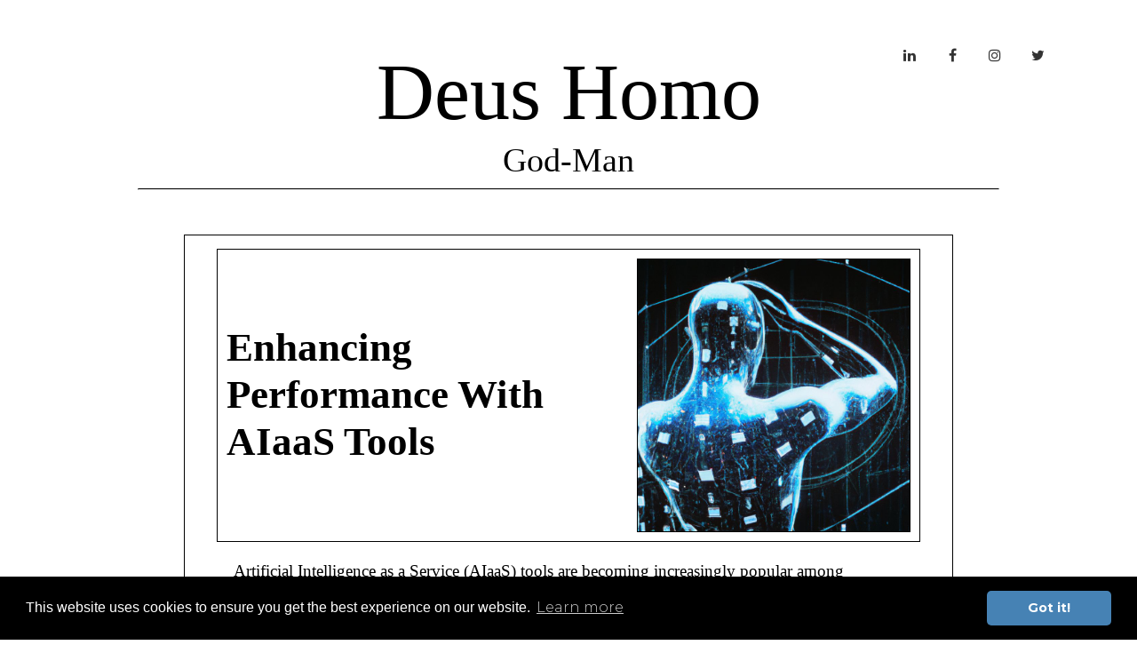

--- FILE ---
content_type: text/html
request_url: https://deushomo.com/post/enhancing-performance-with-aiaas-tools
body_size: 8618
content:
<!--

 =========================================================
 * Paper Kit 2 Angular - v1.5.0
 =========================================================

 * Product Page: https://www.creative-tim.com/product/paper-kit-2-angular
 * Copyright 2020 Creative Tim (https://www.creative-tim.com)
 * Licensed under MIT (https://github.com/timcreative/paper-kit/blob/master/LICENSE.md)

 =========================================================

 * The above copyright notice and this permission notice shall be included in all copies or substantial portions of the Software.
--><!DOCTYPE html><html lang="en"><head><link rel="preconnect" href="https://fonts.gstatic.com" crossorigin="">
    <!-- Google tag (gtag.js) -->
    <script async="" src="https://www.googletagmanager.com/gtag/js?id=G-KWC766FGM2"></script>
    <script>
        window.dataLayer = window.dataLayer || [];

        function gtag() {
            dataLayer.push(arguments);
        }

        gtag('js', new Date());

        gtag('config', 'G-KWC766FGM2');
    </script>
    <meta charset="utf-8">
    <base href="/">
    <meta name="description" content="Deus Homo is a man who has been seeking god for centuries until he realized that he is the one.">
    <link rel="icon" type="image/png" href="assets/img/favicon.ico">
    <meta http-equiv="X-UA-Compatible" content="IE=edge,chrome=1">
    <meta content="width=device-width, initial-scale=1.0, maximum-scale=1.0, user-scalable=0" name="viewport">
    <!-- Fonts and icons -->
    <style type="text/css">@font-face{font-family:'Montserrat';font-style:normal;font-weight:300;src:url(https://fonts.gstatic.com/s/montserrat/v26/JTUSjIg1_i6t8kCHKm459WRhyyTh89ZNpQ.woff2) format('woff2');unicode-range:U+0460-052F, U+1C80-1C88, U+20B4, U+2DE0-2DFF, U+A640-A69F, U+FE2E-FE2F;}@font-face{font-family:'Montserrat';font-style:normal;font-weight:300;src:url(https://fonts.gstatic.com/s/montserrat/v26/JTUSjIg1_i6t8kCHKm459W1hyyTh89ZNpQ.woff2) format('woff2');unicode-range:U+0301, U+0400-045F, U+0490-0491, U+04B0-04B1, U+2116;}@font-face{font-family:'Montserrat';font-style:normal;font-weight:300;src:url(https://fonts.gstatic.com/s/montserrat/v26/JTUSjIg1_i6t8kCHKm459WZhyyTh89ZNpQ.woff2) format('woff2');unicode-range:U+0102-0103, U+0110-0111, U+0128-0129, U+0168-0169, U+01A0-01A1, U+01AF-01B0, U+0300-0301, U+0303-0304, U+0308-0309, U+0323, U+0329, U+1EA0-1EF9, U+20AB;}@font-face{font-family:'Montserrat';font-style:normal;font-weight:300;src:url(https://fonts.gstatic.com/s/montserrat/v26/JTUSjIg1_i6t8kCHKm459WdhyyTh89ZNpQ.woff2) format('woff2');unicode-range:U+0100-02AF, U+0304, U+0308, U+0329, U+1E00-1E9F, U+1EF2-1EFF, U+2020, U+20A0-20AB, U+20AD-20CF, U+2113, U+2C60-2C7F, U+A720-A7FF;}@font-face{font-family:'Montserrat';font-style:normal;font-weight:300;src:url(https://fonts.gstatic.com/s/montserrat/v26/JTUSjIg1_i6t8kCHKm459WlhyyTh89Y.woff2) format('woff2');unicode-range:U+0000-00FF, U+0131, U+0152-0153, U+02BB-02BC, U+02C6, U+02DA, U+02DC, U+0304, U+0308, U+0329, U+2000-206F, U+2074, U+20AC, U+2122, U+2191, U+2193, U+2212, U+2215, U+FEFF, U+FFFD;}@font-face{font-family:'Montserrat';font-style:normal;font-weight:400;src:url(https://fonts.gstatic.com/s/montserrat/v26/JTUSjIg1_i6t8kCHKm459WRhyyTh89ZNpQ.woff2) format('woff2');unicode-range:U+0460-052F, U+1C80-1C88, U+20B4, U+2DE0-2DFF, U+A640-A69F, U+FE2E-FE2F;}@font-face{font-family:'Montserrat';font-style:normal;font-weight:400;src:url(https://fonts.gstatic.com/s/montserrat/v26/JTUSjIg1_i6t8kCHKm459W1hyyTh89ZNpQ.woff2) format('woff2');unicode-range:U+0301, U+0400-045F, U+0490-0491, U+04B0-04B1, U+2116;}@font-face{font-family:'Montserrat';font-style:normal;font-weight:400;src:url(https://fonts.gstatic.com/s/montserrat/v26/JTUSjIg1_i6t8kCHKm459WZhyyTh89ZNpQ.woff2) format('woff2');unicode-range:U+0102-0103, U+0110-0111, U+0128-0129, U+0168-0169, U+01A0-01A1, U+01AF-01B0, U+0300-0301, U+0303-0304, U+0308-0309, U+0323, U+0329, U+1EA0-1EF9, U+20AB;}@font-face{font-family:'Montserrat';font-style:normal;font-weight:400;src:url(https://fonts.gstatic.com/s/montserrat/v26/JTUSjIg1_i6t8kCHKm459WdhyyTh89ZNpQ.woff2) format('woff2');unicode-range:U+0100-02AF, U+0304, U+0308, U+0329, U+1E00-1E9F, U+1EF2-1EFF, U+2020, U+20A0-20AB, U+20AD-20CF, U+2113, U+2C60-2C7F, U+A720-A7FF;}@font-face{font-family:'Montserrat';font-style:normal;font-weight:400;src:url(https://fonts.gstatic.com/s/montserrat/v26/JTUSjIg1_i6t8kCHKm459WlhyyTh89Y.woff2) format('woff2');unicode-range:U+0000-00FF, U+0131, U+0152-0153, U+02BB-02BC, U+02C6, U+02DA, U+02DC, U+0304, U+0308, U+0329, U+2000-206F, U+2074, U+20AC, U+2122, U+2191, U+2193, U+2212, U+2215, U+FEFF, U+FFFD;}@font-face{font-family:'Montserrat';font-style:normal;font-weight:700;src:url(https://fonts.gstatic.com/s/montserrat/v26/JTUSjIg1_i6t8kCHKm459WRhyyTh89ZNpQ.woff2) format('woff2');unicode-range:U+0460-052F, U+1C80-1C88, U+20B4, U+2DE0-2DFF, U+A640-A69F, U+FE2E-FE2F;}@font-face{font-family:'Montserrat';font-style:normal;font-weight:700;src:url(https://fonts.gstatic.com/s/montserrat/v26/JTUSjIg1_i6t8kCHKm459W1hyyTh89ZNpQ.woff2) format('woff2');unicode-range:U+0301, U+0400-045F, U+0490-0491, U+04B0-04B1, U+2116;}@font-face{font-family:'Montserrat';font-style:normal;font-weight:700;src:url(https://fonts.gstatic.com/s/montserrat/v26/JTUSjIg1_i6t8kCHKm459WZhyyTh89ZNpQ.woff2) format('woff2');unicode-range:U+0102-0103, U+0110-0111, U+0128-0129, U+0168-0169, U+01A0-01A1, U+01AF-01B0, U+0300-0301, U+0303-0304, U+0308-0309, U+0323, U+0329, U+1EA0-1EF9, U+20AB;}@font-face{font-family:'Montserrat';font-style:normal;font-weight:700;src:url(https://fonts.gstatic.com/s/montserrat/v26/JTUSjIg1_i6t8kCHKm459WdhyyTh89ZNpQ.woff2) format('woff2');unicode-range:U+0100-02AF, U+0304, U+0308, U+0329, U+1E00-1E9F, U+1EF2-1EFF, U+2020, U+20A0-20AB, U+20AD-20CF, U+2113, U+2C60-2C7F, U+A720-A7FF;}@font-face{font-family:'Montserrat';font-style:normal;font-weight:700;src:url(https://fonts.gstatic.com/s/montserrat/v26/JTUSjIg1_i6t8kCHKm459WlhyyTh89Y.woff2) format('woff2');unicode-range:U+0000-00FF, U+0131, U+0152-0153, U+02BB-02BC, U+02C6, U+02DA, U+02DC, U+0304, U+0308, U+0329, U+2000-206F, U+2074, U+20AC, U+2122, U+2191, U+2193, U+2212, U+2215, U+FEFF, U+FFFD;}</style>
    <link href="https://maxcdn.bootstrapcdn.com/font-awesome/latest/css/font-awesome.min.css" rel="stylesheet">
<style>:root{--blue:#007bff;--indigo:#6610f2;--purple:#6f42c1;--pink:#e83e8c;--red:#dc3545;--orange:#fd7e14;--yellow:#ffc107;--green:#28a745;--teal:#20c997;--cyan:#17a2b8;--white:#fff;--gray:#6c757d;--gray-dark:#343a40;--primary:#007bff;--secondary:#6c757d;--success:#28a745;--info:#17a2b8;--warning:#ffc107;--danger:#dc3545;--light:#f8f9fa;--dark:#343a40;--breakpoint-xs:0;--breakpoint-sm:576px;--breakpoint-md:768px;--breakpoint-lg:992px;--breakpoint-xl:1200px;--font-family-sans-serif:-apple-system,BlinkMacSystemFont,"Segoe UI",Roboto,"Helvetica Neue",Arial,"Noto Sans",sans-serif,"Apple Color Emoji","Segoe UI Emoji","Segoe UI Symbol","Noto Color Emoji";--font-family-monospace:SFMono-Regular,Menlo,Monaco,Consolas,"Liberation Mono","Courier New",monospace}*,:after,:before{box-sizing:border-box}html{font-family:sans-serif;line-height:1.15;-webkit-text-size-adjust:100%;-webkit-tap-highlight-color:transparent}body{margin:0;font-family:-apple-system,BlinkMacSystemFont,Segoe UI,Roboto,Helvetica Neue,Arial,Noto Sans,sans-serif,"Apple Color Emoji","Segoe UI Emoji",Segoe UI Symbol,"Noto Color Emoji";font-size:1rem;font-weight:400;line-height:1.5;color:#212529;text-align:left;background-color:#fff}@media print{*,:after,:before{text-shadow:none!important;box-shadow:none!important}@page{size:a3}body{min-width:992px!important}}body{color:#66615b;font-size:17px;font-weight:300;font-family:Montserrat,Helvetica,Arial,sans-serif}@media (max-width: 767px){body{position:relative;font-size:12px}}</style><style>:root{--blue:#007bff;--indigo:#6610f2;--purple:#6f42c1;--pink:#e83e8c;--red:#dc3545;--orange:#fd7e14;--yellow:#ffc107;--green:#28a745;--teal:#20c997;--cyan:#17a2b8;--white:#fff;--gray:#6c757d;--gray-dark:#343a40;--primary:#007bff;--secondary:#6c757d;--success:#28a745;--info:#17a2b8;--warning:#ffc107;--danger:#dc3545;--light:#f8f9fa;--dark:#343a40;--breakpoint-xs:0;--breakpoint-sm:576px;--breakpoint-md:768px;--breakpoint-lg:992px;--breakpoint-xl:1200px;--font-family-sans-serif:-apple-system,BlinkMacSystemFont,"Segoe UI",Roboto,"Helvetica Neue",Arial,"Noto Sans",sans-serif,"Apple Color Emoji","Segoe UI Emoji","Segoe UI Symbol","Noto Color Emoji";--font-family-monospace:SFMono-Regular,Menlo,Monaco,Consolas,"Liberation Mono","Courier New",monospace}*,:after,:before{box-sizing:border-box}html{font-family:sans-serif;line-height:1.15;-webkit-text-size-adjust:100%;-webkit-tap-highlight-color:transparent}footer,nav{display:block}body{margin:0;font-family:-apple-system,BlinkMacSystemFont,Segoe UI,Roboto,Helvetica Neue,Arial,Noto Sans,sans-serif,"Apple Color Emoji","Segoe UI Emoji",Segoe UI Symbol,"Noto Color Emoji";font-size:1rem;font-weight:400;line-height:1.5;color:#212529;text-align:left;background-color:#fff}hr{box-sizing:content-box;height:0;overflow:visible}h1,h2,h3{margin-top:0;margin-bottom:.5rem}p{margin-top:0;margin-bottom:1rem}ul{margin-top:0;margin-bottom:1rem}a{color:#007bff;text-decoration:none;background-color:transparent}a:hover{color:#0056b3;text-decoration:underline}a:not([href]):not([class]){color:inherit;text-decoration:none}a:not([href]):not([class]):hover{color:inherit;text-decoration:none}img{vertical-align:middle;border-style:none}button{border-radius:0}button:focus{outline:1px dotted;outline:5px auto -webkit-focus-ring-color}button{margin:0;font-family:inherit;font-size:inherit;line-height:inherit}button{overflow:visible}button{text-transform:none}[type=button],button{-webkit-appearance:button}[type=button]:not(:disabled),button:not(:disabled){cursor:pointer}[type=button]::-moz-focus-inner,button::-moz-focus-inner{padding:0;border-style:none}h1,h2,h3{margin-bottom:.5rem;font-weight:500;line-height:1.2}h1{font-size:2.5rem}h2{font-size:2rem}h3{font-size:1.75rem}hr{margin-top:1rem;margin-bottom:1rem;border:0;border-top:1px solid rgba(0,0,0,.1)}.container{width:100%;padding-right:15px;padding-left:15px;margin-right:auto;margin-left:auto}@media (min-width:576px){.container{max-width:540px}}@media (min-width:768px){.container{max-width:720px}}@media (min-width:992px){.container{max-width:960px}}@media (min-width:1200px){.container{max-width:1140px}}.row{display:flex;flex-wrap:wrap;margin-right:-15px;margin-left:-15px}.col-12,.col-md-12,.col-md-3,.col-sm-6{position:relative;width:100%;padding-right:15px;padding-left:15px}.col-12{flex:0 0 100%;max-width:100%}@media (min-width:576px){.col-sm-6{flex:0 0 50%;max-width:50%}}@media (min-width:768px){.col-md-3{flex:0 0 25%;max-width:25%}.col-md-12{flex:0 0 100%;max-width:100%}}.nav-link{display:block;padding:.5rem 1rem}.nav-link:focus,.nav-link:hover{text-decoration:none}.navbar{position:relative;display:flex;flex-wrap:wrap;align-items:center;justify-content:space-between;padding:.5rem 1rem}.navbar .container{display:flex;flex-wrap:wrap;align-items:center;justify-content:space-between}.navbar-brand{display:inline-block;padding-top:.3125rem;padding-bottom:.3125rem;margin-right:1rem;font-size:1.25rem;line-height:inherit;white-space:nowrap}.navbar-brand:focus,.navbar-brand:hover{text-decoration:none}.navbar-nav{display:flex;flex-direction:column;padding-left:0;margin-bottom:0;list-style:none}.navbar-nav .nav-link{padding-right:0;padding-left:0}.navbar-collapse{flex-basis:100%;flex-grow:1;align-items:center}.navbar-toggler{padding:.25rem .75rem;font-size:1.25rem;line-height:1;background-color:transparent;border:1px solid transparent;border-radius:.25rem}.navbar-toggler:focus,.navbar-toggler:hover{text-decoration:none}@media (max-width:991.98px){.navbar-expand-lg>.container{padding-right:0;padding-left:0}}@media (min-width:992px){.navbar-expand-lg{flex-flow:row nowrap;justify-content:flex-start}.navbar-expand-lg .navbar-nav{flex-direction:row}.navbar-expand-lg .navbar-nav .nav-link{padding-right:.5rem;padding-left:.5rem}.navbar-expand-lg>.container{flex-wrap:nowrap}.navbar-expand-lg .navbar-collapse{display:flex!important;flex-basis:auto}.navbar-expand-lg .navbar-toggler{display:none}}@media (min-width:992px){.d-lg-none{display:none!important}}.fixed-top{position:fixed;top:0;right:0;left:0;z-index:1030}.mb-4{margin-bottom:1.5rem!important}.ml-auto{margin-left:auto!important}@media print{*,:after,:before{text-shadow:none!important;box-shadow:none!important}a:not(.btn){text-decoration:underline}img{page-break-inside:avoid}h2,h3,p{orphans:3;widows:3}h2,h3{page-break-after:avoid}@page{size:a3}body,.container{min-width:992px!important}.navbar{display:none}}h1,h2,h3,p,.navbar,a,button{-moz-osx-font-smoothing:grayscale;-webkit-font-smoothing:antialiased;font-family:Montserrat,Helvetica,Arial,sans-serif;font-weight:300}h1,h2,h3{margin:30px 0 0}h1{font-size:3.6em}h2{font-size:2.8em}h3{font-size:1.825em;line-height:1.4;margin:20px 0 0}p{font-size:15px;line-height:1.5em;margin-bottom:5px}.title{font-family:Montserrat,Helvetica,Arial,sans-serif}.title{color:#333;text-decoration:none}.title{margin-top:30px;margin-bottom:25px;min-height:32px}body{color:#66615b;font-size:17px;font-weight:300;font-family:Montserrat,Helvetica,Arial,sans-serif}a{color:#51bcda}a:hover,a:focus{color:#2ba9cd;text-decoration:none}hr{border-color:#f1eae0}a:focus,a:active,button::-moz-focus-inner{outline:0}.navbar{transition:all .3s linear}.fa{width:18px;text-align:center}.navbar-transparent{background-color:transparent!important;border-bottom:1px solid transparent}.navbar{border:0;font-size:17px;transition:all .4s;-webkit-transition:all .4s;padding:0;background:#FFFFFF;box-shadow:0 6px 10px -4px #00000026}.navbar .navbar-brand{font-weight:600;font-family:Playfair Display;margin:5px 0;padding:20px 15px;font-size:17px;color:#000}.navbar .nav-link i{font-size:16px;position:relative;top:4px;right:3px}.navbar .nav-link [class^=fa]{top:2px}.navbar .nav-link p{margin:0;color:#9a9a9a!important;text-transform:uppercase;font-weight:600;font-size:12px;line-height:1.5em;padding:15px 0}.navbar .nav-link p:hover{color:#403d39!important}.navbar .navbar-nav .nav-item .nav-link{line-height:1.6;margin:15px 0;padding:10px 15px;opacity:.8;font-size:12px;text-transform:uppercase;font-weight:600;color:#000}.navbar .navbar-collapse .nav-item .nav-link p{display:inline}.navbar.navbar-transparent{padding-top:25px}.navbar.fixed-top .nav-link i{top:4px}.navbar-transparent .navbar-brand{color:#000;display:none;opacity:.9;filter:alpha(opacity=90)}.navbar-transparent .navbar-brand:focus,.navbar-transparent .navbar-brand:hover{background-color:transparent;opacity:1;filter:alpha(opacity=100);color:#fff}.navbar-transparent .navbar-nav .nav-item .nav-link:not(.btn){color:#000;border-color:#000}.navbar-transparent .navbar-nav .nav-item .nav-link:hover,.navbar-transparent .navbar-nav .nav-item .nav-link:focus{background-color:transparent;color:#000;opacity:1;filter:alpha(opacity=100)}.navbar-toggler{outline:none!important;cursor:pointer}.navbar .navbar-toggler .navbar-toggler-bar{background:#66615b}.navbar.navbar-transparent .navbar-toggler .navbar-toggler-bar{background:#fff}.navbar-toggler .navbar-toggler-bar{display:block;position:relative;width:24px;height:2px;border-radius:1px;margin:0 auto}.navbar-toggler .navbar-toggler-bar+.navbar-toggler-bar{margin-top:4px}.navbar-transparent{background:transparent!important;border-bottom:1px solid transparent;box-shadow:none}.footer{background-attachment:fixed;position:relative;line-height:20px}.footer{background-color:#fff;line-height:36px}.footer hr{border-color:#ddd;border-width:1px 0 0;margin-top:5px;margin-bottom:5px}@media (max-width: 767px){.navbar-transparent{background-color:#00000073}body{position:relative;font-size:12px}.navbar .container{left:0;width:100%;transition:all .33s cubic-bezier(.685,.0473,.346,1);position:relative}.title-brand{max-width:450px}.navbar-nav{margin:1px -15px}[class*=navbar-] .navbar-nav>li>a,[class*=navbar-] .navbar-nav>li>a:hover,[class*=navbar-] .navbar-nav>li>a:focus{color:#fff}[class*=navbar-] .navbar-nav>li>a:not(.btn),[class*=navbar-] .navbar-nav>li>a:hover,[class*=navbar-] .navbar-nav>li>a:focus{opacity:.7;background:transparent}}@media screen and (max-width: 991px){.navbar-collapse{display:block;position:fixed;top:0;height:100%;width:230px;right:0;z-index:1032;visibility:visible;background-color:#999;overflow-y:visible;border-top:none;text-align:left;border-left:1px solid #CCC5B9;padding-right:0;padding-left:40px;padding-top:15px;transform:translate3d(230px,0,0);transition:all .33s cubic-bezier(.685,.0473,.346,1)}.navbar-collapse ul{position:relative;z-index:3;height:95%}.navbar-collapse .navbar-nav>.nav-item:last-child{border-bottom:0}.navbar-collapse .navbar-nav>.nav-item>.nav-link{margin:0;color:#9a9a9a!important;text-transform:uppercase;font-weight:600;font-size:12px;line-height:1.5em;padding:15px 0}.navbar-collapse .navbar-nav>.nav-item>.nav-link:hover,.navbar-collapse .navbar-nav>.nav-item>.nav-link:active{color:#403d39!important}.navbar-collapse:after{top:0;left:0;height:100%;width:100%;position:absolute;background-color:#fffcf5;background-image:linear-gradient(to bottom,rgba(0,0,0,0) 0%,rgba(112,112,112,0) 60%,rgba(186,186,186,.15) 100%);display:block;content:"";z-index:1}.fixed-top .navbar-collapse{background-color:#ff8f5e;float:left}.navbar-translate{justify-content:space-between;display:flex;align-items:center;width:100%;position:relative;transform:translateZ(0);transition:all .33s cubic-bezier(.685,.0473,.346,1)}}.title-brand{max-width:970px;margin:0 auto;position:relative;text-align:center;color:#fff;display:block}.footer{background-attachment:fixed;position:relative;line-height:20px}</style><link rel="stylesheet" href="styles.46479573d50b975a.css" media="print" onload="this.media='all'"><noscript><link rel="stylesheet" href="styles.46479573d50b975a.css"></noscript><style ng-transition="frontend">.custom-link[_ngcontent-sc106]{font-family:Playfair Display Bold,sans-serif;font-size:1.7vh;color:#000;font-weight:700;margin-bottom:20px}.divider[_ngcontent-sc106]{display:block;margin:1.5em auto;color:#000;border-top:1px solid black!important;border:1px inset;overflow:hidden}.custom-row[_ngcontent-sc106]{margin-top:30px}.title-headline[_ngcontent-sc106]{font-family:Playfair Display Bold;font-size:2vw;color:#000;text-align:center}@media screen and (max-width: 576px){.title-headline[_ngcontent-sc106]{font-size:5vw}}@media screen and (max-width: 300px){.title-headline[_ngcontent-sc106]{font-size:3vw}}@media screen and (min-height: 1700px){.title-headline[_ngcontent-sc106]{font-size:3vw}}</style><style ng-transition="frontend">.title-brand[_ngcontent-sc104]{text-align:center;cursor:pointer;margin-top:7vh}.title[_ngcontent-sc104]{font-family:Playfair Display Bold;font-size:7vw;color:#000;margin:0}.title-headline[_ngcontent-sc104]{font-family:Playfair Display Bold;font-size:3vw;color:#000;margin:0}.divider[_ngcontent-sc104]{display:block;border:1px inset;overflow:hidden;margin:.5em auto;color:#000;border-top:1px solid black}.container[_ngcontent-sc104]{margin-top:7vh;width:70vw}.post-content[_ngcontent-sc104]{border:1px solid black;padding:2vh 5vh 3vh}.header[_ngcontent-sc104]{display:flex;align-items:center;justify-content:space-between;border:1px solid black;padding:10px}.post-title[_ngcontent-sc104]{font-family:Playfair Display Bold;font-size:3.5vw;color:#000;font-weight:700;margin:0}.post-image[_ngcontent-sc104]{width:40%;border:1px solid black}.post-intro[_ngcontent-sc104]{font-family:Avenir Light;font-size:1.5vw;color:#000;line-height:1.5;margin:1em}  .post-intro a{font-weight:600;color:#4682b4}  .paragraph-text a{font-weight:600;color:#4682b4}.image-container[_ngcontent-sc104]{position:relative}.full-width-image[_ngcontent-sc104]{width:100%;border:1px solid black}.paragraph[_ngcontent-sc104]{margin-bottom:2vh}.paragraph-heading[_ngcontent-sc104]{font-family:Playfair Display Bold;font-size:3vw;color:#000;font-weight:700;margin:1em 0 0}.paragraph-text[_ngcontent-sc104]{font-family:Avenir Light;font-size:1.5vw;color:#000;margin:0}ul[_ngcontent-sc104], li[_ngcontent-sc104]{font-family:Avenir Light;font-size:1.5vw;color:#000}ul[_ngcontent-sc104]{margin-top:1em}.list-text[_ngcontent-sc104]{font-family:Avenir Light;font-size:1.5vw}@media screen and (max-width: 768px){.post-content[_ngcontent-sc104]{padding:2vh 2vw 3vh}.paragraph-text[_ngcontent-sc104]{margin:0 2vw}.title[_ngcontent-sc104]{font-size:5vh}.divider[_ngcontent-sc104]{margin:.5em auto}.container[_ngcontent-sc104]{width:97vw}.post-title[_ngcontent-sc104]{font-size:6vh}.post-image[_ngcontent-sc104]{width:100%;display:block;margin:0 auto;border:1px solid black}.post-intro[_ngcontent-sc104]{font-size:3vh}.paragraph-heading[_ngcontent-sc104]{font-size:5vh;margin-top:1em}.paragraph-text[_ngcontent-sc104]{font-size:3vh}ul[_ngcontent-sc104], li[_ngcontent-sc104], .list-text[_ngcontent-sc104]{font-family:Avenir Light;font-size:3vh;color:#000}.header[_ngcontent-sc104]{flex-direction:column;align-items:center}}@media screen and (max-width: 300px){.title[_ngcontent-sc104]{font-size:4vw}.post-title[_ngcontent-sc104], .post-intro[_ngcontent-sc104], .paragraph-heading[_ngcontent-sc104]{font-size:3vw}.paragraph-text[_ngcontent-sc104]{font-size:2vw}.list-text[_ngcontent-sc104]{font-family:Avenir Light;font-size:2vw;color:#000}}@media screen and (min-height: 1700px){.title[_ngcontent-sc104]{font-size:4vw}.post-title[_ngcontent-sc104], .post-intro[_ngcontent-sc104], .paragraph-heading[_ngcontent-sc104]{font-size:3vw}.paragraph-text[_ngcontent-sc104]{font-size:2vw}.list-text[_ngcontent-sc104]{font-family:Avenir Light;font-size:2vw;color:#000}}@media screen and (max-width: 576px){.title-headline[_ngcontent-sc104]{font-size:5vw}}@media screen and (max-width: 300px){.title-headline[_ngcontent-sc104]{font-size:3vw}}@media screen and (min-height: 1700px){.title-headline[_ngcontent-sc104]{font-size:3vw}}</style><meta rel="canonical" href="https://deushomo.com/post/enhancing-performance-with-aiaas-tools"></head>
<body>
<app-root _nghost-sc107="" ng-version="14.3.0" ng-server-context="other"><app-navbar _ngcontent-sc107="" _nghost-sc105=""><nav _ngcontent-sc105="" color-on-scroll="500" class="navbar navbar-expand-lg fixed-top navbar-transparent"><div _ngcontent-sc105="" class="container"><div _ngcontent-sc105="" class="navbar-translate"><a _ngcontent-sc105="" class="navbar-brand" href="/">Deus Homo</a><button _ngcontent-sc105="" type="button" data-toggle="collapse" data-target="#navbarToggler" aria-controls="navbarTogglerDemo02" aria-expanded="false" aria-label="Toggle navigation" class="navbar-toggler navbar-burger"><span _ngcontent-sc105="" class="navbar-toggler-bar"></span><span _ngcontent-sc105="" class="navbar-toggler-bar"></span><span _ngcontent-sc105="" class="navbar-toggler-bar"></span></button></div><div _ngcontent-sc105="" id="navbarToggler" class="navbar-collapse"><ul _ngcontent-sc105="" class="navbar-nav ml-auto"><li _ngcontent-sc105="" class="nav-item"><a _ngcontent-sc105="" rel="tooltip" title="Follow us on LinkedIn" data-placement="bottom" target="_blank" class="nav-link" href="https://www.linkedin.com/company/deushomo/"><i _ngcontent-sc105="" class="fa fa-linkedin"></i><p _ngcontent-sc105="" class="d-lg-none">LinkedIn</p></a></li><!----><li _ngcontent-sc105="" class="nav-item"><a _ngcontent-sc105="" rel="tooltip" title="Follow us on Facebook" data-placement="bottom" target="_blank" class="nav-link" href="https://www.facebook.com/profile.php?id=100093847980254/"><i _ngcontent-sc105="" class="fa fa-facebook"></i><p _ngcontent-sc105="" class="d-lg-none">Facebook</p></a></li><!----><li _ngcontent-sc105="" class="nav-item"><a _ngcontent-sc105="" rel="tooltip" title="Follow us on Instagram" data-placement="bottom" target="_blank" class="nav-link" href="https://www.instagram.com/deushomo_com/"><i _ngcontent-sc105="" class="fa fa-instagram"></i><p _ngcontent-sc105="" class="d-lg-none">Instagram</p></a></li><!----><li _ngcontent-sc105="" class="nav-item"><a _ngcontent-sc105="" rel="tooltip" title="Follow us on Twitter" data-placement="bottom" target="_blank" class="nav-link" href="https://twitter.com/DeusHomo_com/"><i _ngcontent-sc105="" class="fa fa-twitter"></i><p _ngcontent-sc105="" class="d-lg-none">Twitter</p></a></li><!----></ul></div></div></nav></app-navbar><router-outlet _ngcontent-sc107=""></router-outlet><post _nghost-sc104=""><div _ngcontent-sc104="" class="title-brand"><h1 _ngcontent-sc104="" class="title" tabindex="0">Deus Homo</h1><h1 _ngcontent-sc104="" class="title-headline" tabindex="0">God-Man</h1><hr _ngcontent-sc104="" class="divider"></div><div _ngcontent-sc104="" class="container"><div _ngcontent-sc104="" class="col-md-12 post-content"><div _ngcontent-sc104="" class="header"><h2 _ngcontent-sc104="" class="post-title">Enhancing Performance With AIaaS Tools</h2><img _ngcontent-sc104="" class="post-image" src="https://storage.googleapis.com/deus-homo/a3ee0d40-bddf-4f0d-b21f-8520404fea0e.jpeg" alt="Enhancing-Performance-With-AIaaS-Tools-image"></div><p _ngcontent-sc104="" class="post-intro">Artificial Intelligence as a Service (AIaaS) tools are becoming increasingly popular among businesses looking to improve their performance. <a target="_blank" href="https://deushomo.com/post/aiaas-tools-the-benefits-and-advantages-for-your-business">AIaaS tools</a> are designed to help businesses make decisions faster and more accurately, and to <a target="_blank" href="https://deushomo.com/post/the-benefits-of-aiaas-to-simplify-your-business-operations">automate processes</a> in order to save time and money. With AIaaS tools, businesses can use the power of AI to quickly analyze data, identify trends, and make decisions that can help them become more efficient and competitive.</p><div _ngcontent-sc104="" style="border: 1px solid black;"><div _ngcontent-sc104="" style="position: relative;"><a _ngcontent-sc104="" rel="sponsored" target="_blank" style="border: none; background: none; cursor: pointer;" href="https://namecheap.pxf.io/c/4276836/1184187/5618"><img _ngcontent-sc104="" class="img-responsive" style="width: 100%;" src="assets/img/namecheap-4.png" alt="Namecheap"></a></div></div><div _ngcontent-sc104=""><div _ngcontent-sc104="" class="paragraph"><h3 _ngcontent-sc104="" class="paragraph-heading">What is AIaaS?</h3><p _ngcontent-sc104="" class="paragraph-text">AIaaS is a cloud-based service that provides businesses with access to <a target="_blank" href="https://deushomo.com/post/7-ways-aiaas-companies-enhance-efficiency">AI-powered tools</a> and services. The tools and services provided by AIaaS are designed to help businesses make decisions faster and more accurately, and to automate processes in order to save time and money. AIaaS tools can be used to analyze large amounts of data, identify trends, and make decisions that can help businesses become more efficient and competitive.</p><!----></div><!----></div><div _ngcontent-sc104=""><div _ngcontent-sc104="" class="paragraph"><h3 _ngcontent-sc104="" class="paragraph-heading">Benefits of AIaaS</h3><p _ngcontent-sc104="" class="paragraph-text">There are several benefits to using AIaaS tools to enhance performance. AIaaS tools can help businesses make decisions faster and more accurately, and can automate processes in order to save time and money. AIaaS tools can also be used to identify trends and patterns in data, which can help businesses make <a target="_blank" href="https://deushomo.com/post/the-benefits-of-artificial-intelligence-in-law-enforcement">better decisions</a> and improve their performance. Additionally, AIaaS tools can be used to <a target="_blank" href="https://deushomo.com/post/how-to-choose-the-best-generative-artificial-intelligence-tool">automate tasks</a> and processes, which can reduce the amount of time and money spent on manual labor.</p><!----></div><div _ngcontent-sc104="" class="image-container"><div _ngcontent-sc104="" style="border: 1px solid black;"><div _ngcontent-sc104="" style="position: relative;"><a _ngcontent-sc104="" rel="sponsored" target="_blank" style="border: none; background: none; cursor: pointer;" href="https://go.fiverr.com/visit/?bta=731212&amp;nci=9378"><img _ngcontent-sc104="" class="img-responsive" style="width: 100%;" src="https://fiverr.ck-cdn.com/tn/serve/?cid=25805098" alt="Fiverr"></a></div></div></div><!----></div><div _ngcontent-sc104=""><div _ngcontent-sc104="" class="paragraph"><h3 _ngcontent-sc104="" class="paragraph-heading">How to Use AIaaS</h3><p _ngcontent-sc104="" class="paragraph-text">Using AIaaS tools is relatively straightforward. Businesses can sign up for <a target="_blank" href="https://deushomo.com/post/empowering-businesses-with-aiaas-services">AIaaS services</a> and gain access to AI-powered tools and services. Once the tools and services are set up, businesses can use them to quickly analyze data, identify trends, and make decisions that can help them become more efficient and competitive. AIaaS tools can be used to automate tasks and processes, which can reduce the amount of time and money spent on manual labor.</p><!----></div><!----></div><div _ngcontent-sc104=""><div _ngcontent-sc104="" class="paragraph"><h3 _ngcontent-sc104="" class="paragraph-heading">Conclusion</h3><p _ngcontent-sc104="" class="paragraph-text">AIaaS tools are becoming increasingly popular among businesses looking to improve their performance. AIaaS tools are designed to help businesses make decisions faster and more accurately, and to automate processes in order to save time and money. With AIaaS tools, businesses can use the power of AI to quickly analyze data, identify trends, and make decisions that can help them become more efficient and competitive. By using AIaaS tools, businesses can improve their performance and become more competitive in the market.</p><!----></div><!----></div><!----></div></div></post><!----><app-footer _ngcontent-sc107="" _nghost-sc106=""><footer _ngcontent-sc106="" class="footer" style="width: 70vw; margin-left: auto; margin-right: auto;"><hr _ngcontent-sc106="" class="divider"><h1 _ngcontent-sc106="" class="title-headline" tabindex="0"> Let's link up! <a _ngcontent-sc106="" style="font-weight: bold; color: black;" href="mailto:contact@deushomo.com">contact@deushomo.com</a></h1><br _ngcontent-sc106=""><br _ngcontent-sc106=""><br _ngcontent-sc106=""><div _ngcontent-sc106="" class="container" style="margin-bottom: 5vh;"><div _ngcontent-sc106="" class="row"><div _ngcontent-sc106="" class="col-12 col-sm-6 col-md-3 mb-4"><a _ngcontent-sc106="" href="https://deushomo.com" target="_blank" class="custom-link">Deus Homo<br _ngcontent-sc106=""></a><a _ngcontent-sc106="" style="font-weight: normal;">God-Man</a></div><div _ngcontent-sc106="" class="col-12 col-sm-6 col-md-3 mb-4"><a _ngcontent-sc106="" href="https://deusmedium.com" target="_blank" class="custom-link">Deus Medium<br _ngcontent-sc106=""></a><a _ngcontent-sc106="" style="font-weight: normal;">God of Medium</a></div><div _ngcontent-sc106="" class="col-12 col-sm-6 col-md-3 mb-4"><a _ngcontent-sc106="" href="https://deuscapitalis.com" target="_blank" class="custom-link">Deus Capitalis<br _ngcontent-sc106=""></a><a _ngcontent-sc106="" style="font-weight: normal;">God of Capital</a></div><div _ngcontent-sc106="" class="col-12 col-sm-6 col-md-3 mb-4"><a _ngcontent-sc106="" href="https://deusinnovationis.com" target="_blank" class="custom-link">Deus Innovationis<br _ngcontent-sc106=""></a><a _ngcontent-sc106="" style="font-weight: normal;">God of Innovation</a></div><div _ngcontent-sc106="" class="col-12 col-sm-6 col-md-3 mb-4"><a _ngcontent-sc106="" href="https://deusscientiae.com" target="_blank" class="custom-link">Deus Scientiae<br _ngcontent-sc106=""></a><a _ngcontent-sc106="" style="font-weight: normal;">God of Science</a></div><div _ngcontent-sc106="" class="col-12 col-sm-6 col-md-3 mb-4"><a _ngcontent-sc106="" href="https://deussalutis.com" target="_blank" class="custom-link">Deus Salutis<br _ngcontent-sc106=""></a><a _ngcontent-sc106="" style="font-weight: normal;">God of Health</a></div><div _ngcontent-sc106="" class="col-12 col-sm-6 col-md-3 mb-4"><a _ngcontent-sc106="" href="https://deusartis.com" target="_blank" class="custom-link">Deus Artis<br _ngcontent-sc106=""></a><a _ngcontent-sc106="" style="font-weight: normal;">God of Art</a></div><div _ngcontent-sc106="" class="col-12 col-sm-6 col-md-3 mb-4"><a _ngcontent-sc106="" href="https://deusmelioris.com" target="_blank" class="custom-link">Deus Melioris<br _ngcontent-sc106=""></a><a _ngcontent-sc106="" style="font-weight: normal;">God of Self-Improvement</a></div><div _ngcontent-sc106="" class="col-12 col-sm-6 col-md-3 mb-4"><a _ngcontent-sc106="" href="https://deusludicri.com" target="_blank" class="custom-link">Deus Ludicri<br _ngcontent-sc106=""></a><a _ngcontent-sc106="" style="font-weight: normal;">God of Game</a></div><div _ngcontent-sc106="" class="col-12 col-sm-6 col-md-3 mb-4"><a _ngcontent-sc106="" href="https://deusitineris.com" target="_blank" class="custom-link">Deus Itineris<br _ngcontent-sc106=""></a><a _ngcontent-sc106="" style="font-weight: normal;">God of Journey</a></div><div _ngcontent-sc106="" class="col-12 col-sm-6 col-md-3 mb-4"><a _ngcontent-sc106="" href="https://deusstili.com" target="_blank" class="custom-link">Deus Stili<br _ngcontent-sc106=""></a><a _ngcontent-sc106="" style="font-weight: normal;">God of Style</a></div><div _ngcontent-sc106="" class="col-12 col-sm-6 col-md-3 mb-4"><a _ngcontent-sc106="" href="https://deusculinae.com" target="_blank" class="custom-link">Deus Culinae<br _ngcontent-sc106=""></a><a _ngcontent-sc106="" style="font-weight: normal;">God of Cuisine</a></div><div _ngcontent-sc106="" class="col-12 col-sm-6 col-md-3 mb-4"><a _ngcontent-sc106="" href="https://deusliquidi.com" target="_blank" class="custom-link">Deus Liquidi<br _ngcontent-sc106=""></a><a _ngcontent-sc106="" style="font-weight: normal;">God of Liquid</a></div><div _ngcontent-sc106="" class="col-12 col-sm-6 col-md-3 mb-4"><a _ngcontent-sc106="" href="https://deuslusus.com" target="_blank" class="custom-link">Deus Lusus<br _ngcontent-sc106=""></a><a _ngcontent-sc106="" style="font-weight: normal;">God of Play</a></div><div _ngcontent-sc106="" class="col-12 col-sm-6 col-md-3 mb-4"><a _ngcontent-sc106="" href="https://deuslitterae.com" target="_blank" class="custom-link">Deus Litterae<br _ngcontent-sc106=""></a><a _ngcontent-sc106="" style="font-weight: normal;">God of Literature</a></div><div _ngcontent-sc106="" class="col-12 col-sm-6 col-md-3 mb-4"><a _ngcontent-sc106="" href="https://deushistoriae.com" target="_blank" class="custom-link">Deus Historiae<br _ngcontent-sc106=""></a><a _ngcontent-sc106="" style="font-weight: normal;">God of History</a></div><div _ngcontent-sc106="" class="col-12 col-sm-6 col-md-3 mb-4"><a _ngcontent-sc106="" href="https://deusmentis.com" target="_blank" class="custom-link">Deus Mentis<br _ngcontent-sc106=""></a><a _ngcontent-sc106="" style="font-weight: normal;">God of Mind</a></div><div _ngcontent-sc106="" class="col-12 col-sm-6 col-md-3 mb-4"><a _ngcontent-sc106="" href="https://deuspotestatis.com" target="_blank" class="custom-link">Deus Potestatis<br _ngcontent-sc106=""></a><a _ngcontent-sc106="" style="font-weight: normal;">God of Power</a></div><div _ngcontent-sc106="" class="col-12 col-sm-6 col-md-3 mb-4"><a _ngcontent-sc106="" href="https://deuslegis.com" target="_blank" class="custom-link">Deus Legis<br _ngcontent-sc106=""></a><a _ngcontent-sc106="" style="font-weight: normal;">God of Law</a></div><div _ngcontent-sc106="" class="col-12 col-sm-6 col-md-3 mb-4"><a _ngcontent-sc106="" href="https://deusanimae.com" target="_blank" class="custom-link">Deus Animae<br _ngcontent-sc106=""></a><a _ngcontent-sc106="" style="font-weight: normal;">God of Soul</a></div><div _ngcontent-sc106="" class="col-12 col-sm-6 col-md-3 mb-4"><a _ngcontent-sc106="" href="https://deusdesignandi.com" target="_blank" class="custom-link">Deus Designandi<br _ngcontent-sc106=""></a><a _ngcontent-sc106="" style="font-weight: normal;">God of Design</a></div><div _ngcontent-sc106="" class="col-12 col-sm-6 col-md-3 mb-4"><a _ngcontent-sc106="" href="https://deusnaturae.com" target="_blank" class="custom-link">Deus Naturae<br _ngcontent-sc106=""></a><a _ngcontent-sc106="" style="font-weight: normal;">God of Nature</a></div><div _ngcontent-sc106="" class="col-12 col-sm-6 col-md-3 mb-4"><a _ngcontent-sc106="" href="https://deusconstructionis.com" target="_blank" class="custom-link">Deus Constructionis<br _ngcontent-sc106=""></a><a _ngcontent-sc106="" style="font-weight: normal;">God of Construction</a></div><div _ngcontent-sc106="" class="col-12 col-sm-6 col-md-3 mb-4"><a _ngcontent-sc106="" href="https://deusenergiae.com" target="_blank" class="custom-link">Deus Energiae<br _ngcontent-sc106=""></a><a _ngcontent-sc106="" style="font-weight: normal;">God of Energy</a></div><div _ngcontent-sc106="" class="col-12 col-sm-6 col-md-3 mb-4"><a _ngcontent-sc106="" href="https://deusuniversi.com" target="_blank" class="custom-link">Deus Universi<br _ngcontent-sc106=""></a><a _ngcontent-sc106="" style="font-weight: normal;">God of Universe</a></div><div _ngcontent-sc106="" class="col-12 col-sm-6 col-md-3 mb-4"><a _ngcontent-sc106="" href="https://deusagriculturae.com" target="_blank" class="custom-link">Deus Agriculturae<br _ngcontent-sc106=""></a><a _ngcontent-sc106="" style="font-weight: normal;">God of Agriculture</a></div><div _ngcontent-sc106="" class="col-12 col-sm-6 col-md-3 mb-4"><a _ngcontent-sc106="" href="https://deusvehiculi.com" target="_blank" class="custom-link">Deus Vehiculi<br _ngcontent-sc106=""></a><a _ngcontent-sc106="" style="font-weight: normal;">God of Transportation</a></div><div _ngcontent-sc106="" class="col-12 col-sm-6 col-md-3 mb-4"><a _ngcontent-sc106="" href="https://deusmilitaris.com" target="_blank" class="custom-link">Deus Militaris<br _ngcontent-sc106=""></a><a _ngcontent-sc106="" style="font-weight: normal;">God of Military</a></div></div></div></footer></app-footer></app-root>
<script src="runtime.e6deadf27f6a2f64.js" type="module"></script><script src="polyfills.43a6bd5e17933c93.js" type="module"></script><script src="scripts.8cd3c5059dd14741.js" defer=""></script><script src="main.dbb0c2cd0e9b9c28.js" type="module"></script>

</body><!-- This page was prerendered with Angular Universal --></html>

--- FILE ---
content_type: application/javascript
request_url: https://deushomo.com/runtime.e6deadf27f6a2f64.js
body_size: 437
content:
!function(){"use strict";var r,s={},p={};function u(r){var f=p[r];if(void 0!==f)return f.exports;var e=p[r]={exports:{}};return s[r].call(e.exports,e,e.exports,u),e.exports}u.m=s,r=[],u.O=function(f,e,c,o){if(!e){var l=1/0;for(n=0;n<r.length;n++){e=r[n][0],c=r[n][1],o=r[n][2];for(var i=!0,t=0;t<e.length;t++)(!1&o||l>=o)&&Object.keys(u.O).every(function(d){return u.O[d](e[t])})?e.splice(t--,1):(i=!1,o<l&&(l=o));if(i){r.splice(n--,1);var a=c();void 0!==a&&(f=a)}}return f}o=o||0;for(var n=r.length;n>0&&r[n-1][2]>o;n--)r[n]=r[n-1];r[n]=[e,c,o]},u.d=function(r,f){for(var e in f)u.o(f,e)&&!u.o(r,e)&&Object.defineProperty(r,e,{enumerable:!0,get:f[e]})},u.o=function(r,f){return Object.prototype.hasOwnProperty.call(r,f)},function(){var r={666:0};u.O.j=function(c){return 0===r[c]};var f=function(c,o){var t,a,n=o[0],l=o[1],i=o[2],v=0;if(n.some(function(b){return 0!==r[b]})){for(t in l)u.o(l,t)&&(u.m[t]=l[t]);if(i)var _=i(u)}for(c&&c(o);v<n.length;v++)u.o(r,a=n[v])&&r[a]&&r[a][0](),r[a]=0;return u.O(_)},e=self.webpackChunkfrontend=self.webpackChunkfrontend||[];e.forEach(f.bind(null,0)),e.push=f.bind(null,e.push.bind(e))}()}();

--- FILE ---
content_type: application/javascript
request_url: https://deushomo.com/polyfills.43a6bd5e17933c93.js
body_size: 31585
content:
(self.webpackChunkfrontend=self.webpackChunkfrontend||[]).push([[429],{6106:function(b,N,h){"use strict";var p=h(3144),v=h(5671),f=h(136),y=h(9388);h(5724);h(2963),h(4165),h(4506),h(5647),h(7685),h(3237),h(1120),h(7762),h(4902);var E=function(){return(E=E||{})[E.None=0]="None",E[E.Const=1]="Const",E}(),T=function(){function n(){var r=arguments.length>0&&void 0!==arguments[0]?arguments[0]:E.None;(0,v.Z)(this,n),this.modifiers=r}return(0,p.Z)(n,[{key:"hasModifier",value:function(e){return 0!=(this.modifiers&e)}}]),n}(),x=function(){return(x=x||{})[x.Dynamic=0]="Dynamic",x[x.Bool=1]="Bool",x[x.String=2]="String",x[x.Int=3]="Int",x[x.Number=4]="Number",x[x.Function=5]="Function",x[x.Inferred=6]="Inferred",x[x.None=7]="None",x}(),te=new(function(n){(0,f.Z)(e,n);var r=(0,y.Z)(e);function e(t,i){var a;return(0,v.Z)(this,e),(a=r.call(this,i)).name=t,a}return(0,p.Z)(e,[{key:"visitType",value:function(i,a){return i.visitBuiltinType(this,a)}}]),e}(T))(x.Inferred),Z=function(){return(Z=Z||{})[Z.Equals=0]="Equals",Z[Z.NotEquals=1]="NotEquals",Z[Z.Identical=2]="Identical",Z[Z.NotIdentical=3]="NotIdentical",Z[Z.Minus=4]="Minus",Z[Z.Plus=5]="Plus",Z[Z.Divide=6]="Divide",Z[Z.Multiply=7]="Multiply",Z[Z.Modulo=8]="Modulo",Z[Z.And=9]="And",Z[Z.Or=10]="Or",Z[Z.BitwiseAnd=11]="BitwiseAnd",Z[Z.Lower=12]="Lower",Z[Z.LowerEquals=13]="LowerEquals",Z[Z.Bigger=14]="Bigger",Z[Z.BiggerEquals=15]="BiggerEquals",Z[Z.NullishCoalesce=16]="NullishCoalesce",Z}();function J(n,r){return function pt(n,r,e){var t=n.length;if(t!==r.length)return!1;for(var i=0;i<t;i++)if(!e(n[i],r[i]))return!1;return!0}(n,r,function(e,t){return e.isEquivalent(t)})}var Se=function(){function n(r,e){(0,v.Z)(this,n),this.type=r||null,this.sourceSpan=e||null}return(0,p.Z)(n,[{key:"prop",value:function(e,t){return new tt(this,e,null,t)}},{key:"key",value:function(e,t,i){return new nt(this,e,t,i)}},{key:"callFn",value:function(e,t,i){return new ke(this,e,null,t,i)}},{key:"instantiate",value:function(e,t,i){return new we(this,e,t,i)}},{key:"conditional",value:function(e){var t=arguments.length>1&&void 0!==arguments[1]?arguments[1]:null,i=arguments.length>2?arguments[2]:void 0;return new z(this,e,t,null,i)}},{key:"equals",value:function(e,t){return new me(Z.Equals,this,e,null,t)}},{key:"notEquals",value:function(e,t){return new me(Z.NotEquals,this,e,null,t)}},{key:"identical",value:function(e,t){return new me(Z.Identical,this,e,null,t)}},{key:"notIdentical",value:function(e,t){return new me(Z.NotIdentical,this,e,null,t)}},{key:"minus",value:function(e,t){return new me(Z.Minus,this,e,null,t)}},{key:"plus",value:function(e,t){return new me(Z.Plus,this,e,null,t)}},{key:"divide",value:function(e,t){return new me(Z.Divide,this,e,null,t)}},{key:"multiply",value:function(e,t){return new me(Z.Multiply,this,e,null,t)}},{key:"modulo",value:function(e,t){return new me(Z.Modulo,this,e,null,t)}},{key:"and",value:function(e,t){return new me(Z.And,this,e,null,t)}},{key:"bitwiseAnd",value:function(e,t){var i=!(arguments.length>2&&void 0!==arguments[2])||arguments[2];return new me(Z.BitwiseAnd,this,e,null,t,i)}},{key:"or",value:function(e,t){return new me(Z.Or,this,e,null,t)}},{key:"lower",value:function(e,t){return new me(Z.Lower,this,e,null,t)}},{key:"lowerEquals",value:function(e,t){return new me(Z.LowerEquals,this,e,null,t)}},{key:"bigger",value:function(e,t){return new me(Z.Bigger,this,e,null,t)}},{key:"biggerEquals",value:function(e,t){return new me(Z.BiggerEquals,this,e,null,t)}},{key:"isBlank",value:function(e){return this.equals(xt,e)}},{key:"nullishCoalesce",value:function(e,t){return new me(Z.NullishCoalesce,this,e,null,t)}},{key:"toStmt",value:function(){return new cn(this,null)}}]),n}(),We=function(n){(0,f.Z)(e,n);var r=(0,y.Z)(e);function e(t,i,a){var s;return(0,v.Z)(this,e),(s=r.call(this,i,a)).name=t,s}return(0,p.Z)(e,[{key:"isEquivalent",value:function(i){return i instanceof e&&this.name===i.name}},{key:"isConstant",value:function(){return!1}},{key:"visitExpression",value:function(i,a){return i.visitReadVarExpr(this,a)}},{key:"set",value:function(i){return new ye(this.name,i,null,this.sourceSpan)}}]),e}(Se),ye=function(n){(0,f.Z)(e,n);var r=(0,y.Z)(e);function e(t,i,a,s){var o;return(0,v.Z)(this,e),(o=r.call(this,a||i.type,s)).name=t,o.value=i,o}return(0,p.Z)(e,[{key:"isEquivalent",value:function(i){return i instanceof e&&this.name===i.name&&this.value.isEquivalent(i.value)}},{key:"isConstant",value:function(){return!1}},{key:"visitExpression",value:function(i,a){return i.visitWriteVarExpr(this,a)}},{key:"toDeclStmt",value:function(i,a){return new qt(this.name,this.value,i,a,this.sourceSpan)}},{key:"toConstDecl",value:function(){return this.toDeclStmt(te,ht.Final)}}]),e}(Se),ft=function(n){(0,f.Z)(e,n);var r=(0,y.Z)(e);function e(t,i,a,s,o){var u;return(0,v.Z)(this,e),(u=r.call(this,s||a.type,o)).receiver=t,u.index=i,u.value=a,u}return(0,p.Z)(e,[{key:"isEquivalent",value:function(i){return i instanceof e&&this.receiver.isEquivalent(i.receiver)&&this.index.isEquivalent(i.index)&&this.value.isEquivalent(i.value)}},{key:"isConstant",value:function(){return!1}},{key:"visitExpression",value:function(i,a){return i.visitWriteKeyExpr(this,a)}}]),e}(Se),Le=function(n){(0,f.Z)(e,n);var r=(0,y.Z)(e);function e(t,i,a,s,o){var u;return(0,v.Z)(this,e),(u=r.call(this,s||a.type,o)).receiver=t,u.name=i,u.value=a,u}return(0,p.Z)(e,[{key:"isEquivalent",value:function(i){return i instanceof e&&this.receiver.isEquivalent(i.receiver)&&this.name===i.name&&this.value.isEquivalent(i.value)}},{key:"isConstant",value:function(){return!1}},{key:"visitExpression",value:function(i,a){return i.visitWritePropExpr(this,a)}}]),e}(Se),ke=function(n){(0,f.Z)(e,n);var r=(0,y.Z)(e);function e(t,i,a,s){var o,u=arguments.length>4&&void 0!==arguments[4]&&arguments[4];return(0,v.Z)(this,e),(o=r.call(this,a,s)).fn=t,o.args=i,o.pure=u,o}return(0,p.Z)(e,[{key:"isEquivalent",value:function(i){return i instanceof e&&this.fn.isEquivalent(i.fn)&&J(this.args,i.args)&&this.pure===i.pure}},{key:"isConstant",value:function(){return!1}},{key:"visitExpression",value:function(i,a){return i.visitInvokeFunctionExpr(this,a)}}]),e}(Se),we=function(n){(0,f.Z)(e,n);var r=(0,y.Z)(e);function e(t,i,a,s){var o;return(0,v.Z)(this,e),(o=r.call(this,a,s)).classExpr=t,o.args=i,o}return(0,p.Z)(e,[{key:"isEquivalent",value:function(i){return i instanceof e&&this.classExpr.isEquivalent(i.classExpr)&&J(this.args,i.args)}},{key:"isConstant",value:function(){return!1}},{key:"visitExpression",value:function(i,a){return i.visitInstantiateExpr(this,a)}}]),e}(Se),ze=function(n){(0,f.Z)(e,n);var r=(0,y.Z)(e);function e(t,i,a){var s;return(0,v.Z)(this,e),(s=r.call(this,i,a)).value=t,s}return(0,p.Z)(e,[{key:"isEquivalent",value:function(i){return i instanceof e&&this.value===i.value}},{key:"isConstant",value:function(){return!0}},{key:"visitExpression",value:function(i,a){return i.visitLiteralExpr(this,a)}}]),e}(Se),z=function(n){(0,f.Z)(e,n);var r=(0,y.Z)(e);function e(t,i){var a,s=arguments.length>2&&void 0!==arguments[2]?arguments[2]:null,o=arguments.length>3?arguments[3]:void 0,u=arguments.length>4?arguments[4]:void 0;return(0,v.Z)(this,e),(a=r.call(this,o||i.type,u)).condition=t,a.falseCase=s,a.trueCase=i,a}return(0,p.Z)(e,[{key:"isEquivalent",value:function(i){return i instanceof e&&this.condition.isEquivalent(i.condition)&&this.trueCase.isEquivalent(i.trueCase)&&function ot(n,r){return null==n||null==r?n==r:n.isEquivalent(r)}(this.falseCase,i.falseCase)}},{key:"isConstant",value:function(){return!1}},{key:"visitExpression",value:function(i,a){return i.visitConditionalExpr(this,a)}}]),e}(Se),me=function(n){(0,f.Z)(e,n);var r=(0,y.Z)(e);function e(t,i,a,s,o){var u,l=!(arguments.length>5&&void 0!==arguments[5])||arguments[5];return(0,v.Z)(this,e),(u=r.call(this,s||i.type,o)).operator=t,u.rhs=a,u.parens=l,u.lhs=i,u}return(0,p.Z)(e,[{key:"isEquivalent",value:function(i){return i instanceof e&&this.operator===i.operator&&this.lhs.isEquivalent(i.lhs)&&this.rhs.isEquivalent(i.rhs)}},{key:"isConstant",value:function(){return!1}},{key:"visitExpression",value:function(i,a){return i.visitBinaryOperatorExpr(this,a)}}]),e}(Se),tt=function(n){(0,f.Z)(e,n);var r=(0,y.Z)(e);function e(t,i,a,s){var o;return(0,v.Z)(this,e),(o=r.call(this,a,s)).receiver=t,o.name=i,o}return(0,p.Z)(e,[{key:"isEquivalent",value:function(i){return i instanceof e&&this.receiver.isEquivalent(i.receiver)&&this.name===i.name}},{key:"isConstant",value:function(){return!1}},{key:"visitExpression",value:function(i,a){return i.visitReadPropExpr(this,a)}},{key:"set",value:function(i){return new Le(this.receiver,this.name,i,null,this.sourceSpan)}}]),e}(Se),nt=function(n){(0,f.Z)(e,n);var r=(0,y.Z)(e);function e(t,i,a,s){var o;return(0,v.Z)(this,e),(o=r.call(this,a,s)).receiver=t,o.index=i,o}return(0,p.Z)(e,[{key:"isEquivalent",value:function(i){return i instanceof e&&this.receiver.isEquivalent(i.receiver)&&this.index.isEquivalent(i.index)}},{key:"isConstant",value:function(){return!1}},{key:"visitExpression",value:function(i,a){return i.visitReadKeyExpr(this,a)}},{key:"set",value:function(i){return new ft(this.receiver,this.index,i,null,this.sourceSpan)}}]),e}(Se),xt=new ze(null,te,null),ht=function(){return(ht=ht||{})[ht.None=0]="None",ht[ht.Final=1]="Final",ht[ht.Private=2]="Private",ht[ht.Exported=4]="Exported",ht[ht.Static=8]="Static",ht}(),Bn=function(){function n(){var r=arguments.length>0&&void 0!==arguments[0]?arguments[0]:ht.None,e=arguments.length>1&&void 0!==arguments[1]?arguments[1]:null,t=arguments.length>2?arguments[2]:void 0;(0,v.Z)(this,n),this.modifiers=r,this.sourceSpan=e,this.leadingComments=t}return(0,p.Z)(n,[{key:"hasModifier",value:function(e){return 0!=(this.modifiers&e)}},{key:"addLeadingComment",value:function(e){var t;this.leadingComments=null!==(t=this.leadingComments)&&void 0!==t?t:[],this.leadingComments.push(e)}}]),n}(),qt=function(n){(0,f.Z)(e,n);var r=(0,y.Z)(e);function e(t,i,a,s,o,u){var l;return(0,v.Z)(this,e),(l=r.call(this,s,o,u)).name=t,l.value=i,l.type=a||i&&i.type||null,l}return(0,p.Z)(e,[{key:"isEquivalent",value:function(i){return i instanceof e&&this.name===i.name&&(this.value?!!i.value&&this.value.isEquivalent(i.value):!i.value)}},{key:"visitStatement",value:function(i,a){return i.visitDeclareVarStmt(this,a)}}]),e}(Bn),cn=function(n){(0,f.Z)(e,n);var r=(0,y.Z)(e);function e(t,i,a){var s;return(0,v.Z)(this,e),(s=r.call(this,ht.None,i,a)).expr=t,s}return(0,p.Z)(e,[{key:"isEquivalent",value:function(i){return i instanceof e&&this.expr.isEquivalent(i.expr)}},{key:"visitStatement",value:function(i,a){return i.visitExpressionStmt(this,a)}}]),e}(Bn);function Ke(n,r,e){return new We(n,r,e)}(0,p.Z)(function n(){(0,v.Z)(this,n)}).event=Ke("$event");function Ol(n,r){return":"===r.charAt(0)?n.substring(function Rl(n,r){for(var e=1,t=1;e<n.length;e++,t++)if("\\"===r[t])t++;else if(":"===n[e])return e;throw new Error('Unterminated $localize metadata block in "'.concat(r,'".'))}(n,r)+1):n}Error,(function(){return"undefined"!=typeof globalThis&&globalThis||"undefined"!=typeof global&&global||"undefined"!=typeof window&&window||"undefined"!=typeof self&&"undefined"!=typeof WorkerGlobalScope&&self instanceof WorkerGlobalScope&&self}()).$localize=function n(r){for(var e=arguments.length,t=new Array(e>1?e-1:0),i=1;i<e;i++)t[i-1]=arguments[i];if(n.translate){var a=n.translate(r,t);r=a[0],t=a[1]}for(var s=Ol(r[0],r.raw[0]),o=1;o<r.length;o++)s+=t[o-1]+Ol(r[o],r.raw[o]);return s},h(2254),h(609)},609:function(b,N,h){"use strict";var p,v,f=this&&this.__spreadArray||function(y,w,F){if(F||2===arguments.length)for(var H,B=0,W=w.length;B<W;B++)(H||!(B in w))&&(H||(H=Array.prototype.slice.call(w,0,B)),H[B]=w[B]);return y.concat(H||Array.prototype.slice.call(w))};p=function(){!function(m){var E=m.performance;function T(G){E&&E.mark&&E.mark(G)}function x(G,A){E&&E.measure&&E.measure(G,A)}T("Zone");var R=m.__Zone_symbol_prefix||"__zone_symbol__";function L(G){return R+G}var $=!0===m[L("forceDuplicateZoneCheck")];if(m.Zone){if($||"function"!=typeof m.Zone.__symbol__)throw new Error("Zone already loaded.");return m.Zone}var Y=function(){function G(A,I){this._parent=A,this._name=I?I.name||"unnamed":"<root>",this._properties=I&&I.properties||{},this._zoneDelegate=new te(this,this._parent&&this._parent._zoneDelegate,I)}return G.assertZonePatched=function(){if(m.Promise!==we.ZoneAwarePromise)throw new Error("Zone.js has detected that ZoneAwarePromise `(window|global).Promise` has been overwritten.\nMost likely cause is that a Promise polyfill has been loaded after Zone.js (Polyfilling Promise api is not necessary when zone.js is loaded. If you must load one, do so before loading zone.js.)")},Object.defineProperty(G,"root",{get:function(){for(var I=G.current;I.parent;)I=I.parent;return I},enumerable:!1,configurable:!0}),Object.defineProperty(G,"current",{get:function(){return at.zone},enumerable:!1,configurable:!0}),Object.defineProperty(G,"currentTask",{get:function(){return bt},enumerable:!1,configurable:!0}),G.__load_patch=function(A,I,D){if(void 0===D&&(D=!1),we.hasOwnProperty(A)){if(!D&&$)throw Error("Already loaded patch: "+A)}else if(!m["__Zone_disable_"+A]){var de="Zone:"+A;T(de),we[A]=I(m,G,ze),x(de,de)}},Object.defineProperty(G.prototype,"parent",{get:function(){return this._parent},enumerable:!1,configurable:!0}),Object.defineProperty(G.prototype,"name",{get:function(){return this._name},enumerable:!1,configurable:!0}),G.prototype.get=function(A){var I=this.getZoneWith(A);if(I)return I._properties[A]},G.prototype.getZoneWith=function(A){for(var I=this;I;){if(I._properties.hasOwnProperty(A))return I;I=I._parent}return null},G.prototype.fork=function(A){if(!A)throw new Error("ZoneSpec required!");return this._zoneDelegate.fork(this,A)},G.prototype.wrap=function(A,I){if("function"!=typeof A)throw new Error("Expecting function got: "+A);var D=this._zoneDelegate.intercept(this,A,I),de=this;return function(){return de.runGuarded(D,this,arguments,I)}},G.prototype.run=function(A,I,D,de){at={parent:at,zone:this};try{return this._zoneDelegate.invoke(this,A,I,D,de)}finally{at=at.parent}},G.prototype.runGuarded=function(A,I,D,de){void 0===I&&(I=null),at={parent:at,zone:this};try{try{return this._zoneDelegate.invoke(this,A,I,D,de)}catch(vt){if(this._zoneDelegate.handleError(this,vt))throw vt}}finally{at=at.parent}},G.prototype.runTask=function(A,I,D){if(A.zone!=this)throw new Error("A task can only be run in the zone of creation! (Creation: "+(A.zone||J).name+"; Execution: "+this.name+")");if(A.state!==Se||A.type!==He&&A.type!==ke){var de=A.state!=re;de&&A._transitionTo(re,qe),A.runCount++;var vt=bt;bt=A,at={parent:at,zone:this};try{A.type==ke&&A.data&&!A.data.isPeriodic&&(A.cancelFn=void 0);try{return this._zoneDelegate.invokeTask(this,A,I,D)}catch(Ft){if(this._zoneDelegate.handleError(this,Ft))throw Ft}}finally{A.state!==Se&&A.state!==ft&&(A.type==He||A.data&&A.data.isPeriodic?de&&A._transitionTo(qe,re):(A.runCount=0,this._updateTaskCount(A,-1),de&&A._transitionTo(Se,re,Se))),at=at.parent,bt=vt}}},G.prototype.scheduleTask=function(A){if(A.zone&&A.zone!==this)for(var I=this;I;){if(I===A.zone)throw Error("can not reschedule task to ".concat(this.name," which is descendants of the original zone ").concat(A.zone.name));I=I.parent}A._transitionTo(We,Se);var D=[];A._zoneDelegates=D,A._zone=this;try{A=this._zoneDelegate.scheduleTask(this,A)}catch(de){throw A._transitionTo(ft,We,Se),this._zoneDelegate.handleError(this,de),de}return A._zoneDelegates===D&&this._updateTaskCount(A,1),A.state==We&&A._transitionTo(qe,We),A},G.prototype.scheduleMicroTask=function(A,I,D,de){return this.scheduleTask(new ae(Le,A,I,D,de,void 0))},G.prototype.scheduleMacroTask=function(A,I,D,de,vt){return this.scheduleTask(new ae(ke,A,I,D,de,vt))},G.prototype.scheduleEventTask=function(A,I,D,de,vt){return this.scheduleTask(new ae(He,A,I,D,de,vt))},G.prototype.cancelTask=function(A){if(A.zone!=this)throw new Error("A task can only be cancelled in the zone of creation! (Creation: "+(A.zone||J).name+"; Execution: "+this.name+")");A._transitionTo(ye,qe,re);try{this._zoneDelegate.cancelTask(this,A)}catch(I){throw A._transitionTo(ft,ye),this._zoneDelegate.handleError(this,I),I}return this._updateTaskCount(A,-1),A._transitionTo(Se,ye),A.runCount=0,A},G.prototype._updateTaskCount=function(A,I){var D=A._zoneDelegates;-1==I&&(A._zoneDelegates=null);for(var de=0;de<D.length;de++)D[de]._updateTaskCount(A.type,I)},G}();Y.__symbol__=L;var et,ce={name:"",onHasTask:function(A,I,D,de){return A.hasTask(D,de)},onScheduleTask:function(A,I,D,de){return A.scheduleTask(D,de)},onInvokeTask:function(A,I,D,de,vt,Ft){return A.invokeTask(D,de,vt,Ft)},onCancelTask:function(A,I,D,de){return A.cancelTask(D,de)}},te=function(){function G(A,I,D){this._taskCounts={microTask:0,macroTask:0,eventTask:0},this.zone=A,this._parentDelegate=I,this._forkZS=D&&(D&&D.onFork?D:I._forkZS),this._forkDlgt=D&&(D.onFork?I:I._forkDlgt),this._forkCurrZone=D&&(D.onFork?this.zone:I._forkCurrZone),this._interceptZS=D&&(D.onIntercept?D:I._interceptZS),this._interceptDlgt=D&&(D.onIntercept?I:I._interceptDlgt),this._interceptCurrZone=D&&(D.onIntercept?this.zone:I._interceptCurrZone),this._invokeZS=D&&(D.onInvoke?D:I._invokeZS),this._invokeDlgt=D&&(D.onInvoke?I:I._invokeDlgt),this._invokeCurrZone=D&&(D.onInvoke?this.zone:I._invokeCurrZone),this._handleErrorZS=D&&(D.onHandleError?D:I._handleErrorZS),this._handleErrorDlgt=D&&(D.onHandleError?I:I._handleErrorDlgt),this._handleErrorCurrZone=D&&(D.onHandleError?this.zone:I._handleErrorCurrZone),this._scheduleTaskZS=D&&(D.onScheduleTask?D:I._scheduleTaskZS),this._scheduleTaskDlgt=D&&(D.onScheduleTask?I:I._scheduleTaskDlgt),this._scheduleTaskCurrZone=D&&(D.onScheduleTask?this.zone:I._scheduleTaskCurrZone),this._invokeTaskZS=D&&(D.onInvokeTask?D:I._invokeTaskZS),this._invokeTaskDlgt=D&&(D.onInvokeTask?I:I._invokeTaskDlgt),this._invokeTaskCurrZone=D&&(D.onInvokeTask?this.zone:I._invokeTaskCurrZone),this._cancelTaskZS=D&&(D.onCancelTask?D:I._cancelTaskZS),this._cancelTaskDlgt=D&&(D.onCancelTask?I:I._cancelTaskDlgt),this._cancelTaskCurrZone=D&&(D.onCancelTask?this.zone:I._cancelTaskCurrZone),this._hasTaskZS=null,this._hasTaskDlgt=null,this._hasTaskDlgtOwner=null,this._hasTaskCurrZone=null;var de=D&&D.onHasTask;(de||I&&I._hasTaskZS)&&(this._hasTaskZS=de?D:ce,this._hasTaskDlgt=I,this._hasTaskDlgtOwner=this,this._hasTaskCurrZone=A,D.onScheduleTask||(this._scheduleTaskZS=ce,this._scheduleTaskDlgt=I,this._scheduleTaskCurrZone=this.zone),D.onInvokeTask||(this._invokeTaskZS=ce,this._invokeTaskDlgt=I,this._invokeTaskCurrZone=this.zone),D.onCancelTask||(this._cancelTaskZS=ce,this._cancelTaskDlgt=I,this._cancelTaskCurrZone=this.zone))}return G.prototype.fork=function(A,I){return this._forkZS?this._forkZS.onFork(this._forkDlgt,this.zone,A,I):new Y(A,I)},G.prototype.intercept=function(A,I,D){return this._interceptZS?this._interceptZS.onIntercept(this._interceptDlgt,this._interceptCurrZone,A,I,D):I},G.prototype.invoke=function(A,I,D,de,vt){return this._invokeZS?this._invokeZS.onInvoke(this._invokeDlgt,this._invokeCurrZone,A,I,D,de,vt):I.apply(D,de)},G.prototype.handleError=function(A,I){return!this._handleErrorZS||this._handleErrorZS.onHandleError(this._handleErrorDlgt,this._handleErrorCurrZone,A,I)},G.prototype.scheduleTask=function(A,I){var D=I;if(this._scheduleTaskZS)this._hasTaskZS&&D._zoneDelegates.push(this._hasTaskDlgtOwner),(D=this._scheduleTaskZS.onScheduleTask(this._scheduleTaskDlgt,this._scheduleTaskCurrZone,A,I))||(D=I);else if(I.scheduleFn)I.scheduleFn(I);else{if(I.type!=Le)throw new Error("Task is missing scheduleFn.");ot(I)}return D},G.prototype.invokeTask=function(A,I,D,de){return this._invokeTaskZS?this._invokeTaskZS.onInvokeTask(this._invokeTaskDlgt,this._invokeTaskCurrZone,A,I,D,de):I.callback.apply(D,de)},G.prototype.cancelTask=function(A,I){var D;if(this._cancelTaskZS)D=this._cancelTaskZS.onCancelTask(this._cancelTaskDlgt,this._cancelTaskCurrZone,A,I);else{if(!I.cancelFn)throw Error("Task is not cancelable");D=I.cancelFn(I)}return D},G.prototype.hasTask=function(A,I){try{this._hasTaskZS&&this._hasTaskZS.onHasTask(this._hasTaskDlgt,this._hasTaskCurrZone,A,I)}catch(D){this.handleError(A,D)}},G.prototype._updateTaskCount=function(A,I){var D=this._taskCounts,de=D[A],vt=D[A]=de+I;if(vt<0)throw new Error("More tasks executed then were scheduled.");0!=de&&0!=vt||this.hasTask(this.zone,{microTask:D.microTask>0,macroTask:D.macroTask>0,eventTask:D.eventTask>0,change:A})},G}(),ae=function(){function G(A,I,D,de,vt,Ft){if(this._zone=null,this.runCount=0,this._zoneDelegates=null,this._state="notScheduled",this.type=A,this.source=I,this.data=de,this.scheduleFn=vt,this.cancelFn=Ft,!D)throw new Error("callback is not defined");this.callback=D;var U=this;this.invoke=A===He&&de&&de.useG?G.invokeTask:function(){return G.invokeTask.call(m,U,this,arguments)}}return G.invokeTask=function(A,I,D){A||(A=this),dt++;try{return A.runCount++,A.zone.runTask(A,I,D)}finally{1==dt&&pt(),dt--}},Object.defineProperty(G.prototype,"zone",{get:function(){return this._zone},enumerable:!1,configurable:!0}),Object.defineProperty(G.prototype,"state",{get:function(){return this._state},enumerable:!1,configurable:!0}),G.prototype.cancelScheduleRequest=function(){this._transitionTo(Se,We)},G.prototype._transitionTo=function(A,I,D){if(this._state!==I&&this._state!==D)throw new Error("".concat(this.type," '").concat(this.source,"': can not transition to '").concat(A,"', expecting state '").concat(I,"'").concat(D?" or '"+D+"'":"",", was '").concat(this._state,"'."));this._state=A,A==Se&&(this._zoneDelegates=null)},G.prototype.toString=function(){return this.data&&void 0!==this.data.handleId?this.data.handleId.toString():Object.prototype.toString.call(this)},G.prototype.toJSON=function(){return{type:this.type,state:this.state,source:this.source,zone:this.zone.name,runCount:this.runCount}},G}(),ve=L("setTimeout"),he=L("Promise"),De=L("then"),Ze=[],Me=!1;function Z(G){if(et||m[he]&&(et=m[he].resolve(0)),et){var A=et[De];A||(A=et.then),A.call(et,G)}else m[ve](G,0)}function ot(G){0===dt&&0===Ze.length&&Z(pt),G&&Ze.push(G)}function pt(){if(!Me){for(Me=!0;Ze.length;){var G=Ze;Ze=[];for(var A=0;A<G.length;A++){var I=G[A];try{I.zone.runTask(I,null,null)}catch(D){ze.onUnhandledError(D)}}}ze.microtaskDrainDone(),Me=!1}}var J={name:"NO ZONE"},Se="notScheduled",We="scheduling",qe="scheduled",re="running",ye="canceling",ft="unknown",Le="microTask",ke="macroTask",He="eventTask",we={},ze={symbol:L,currentZoneFrame:function(){return at},onUnhandledError:rt,microtaskDrainDone:rt,scheduleMicroTask:ot,showUncaughtError:function(){return!Y[L("ignoreConsoleErrorUncaughtError")]},patchEventTarget:function(){return[]},patchOnProperties:rt,patchMethod:function(){return rt},bindArguments:function(){return[]},patchThen:function(){return rt},patchMacroTask:function(){return rt},patchEventPrototype:function(){return rt},isIEOrEdge:function(){return!1},getGlobalObjects:function(){},ObjectDefineProperty:function(){return rt},ObjectGetOwnPropertyDescriptor:function(){},ObjectCreate:function(){},ArraySlice:function(){return[]},patchClass:function(){return rt},wrapWithCurrentZone:function(){return rt},filterProperties:function(){return[]},attachOriginToPatched:function(){return rt},_redefineProperty:function(){return rt},patchCallbacks:function(){return rt},nativeScheduleMicroTask:Z},at={parent:null,zone:new Y(null,null)},bt=null,dt=0;function rt(){}x("Zone","Zone"),m.Zone=Y}("undefined"!=typeof window&&window||"undefined"!=typeof self&&self||global);var y=Object.getOwnPropertyDescriptor,w=Object.defineProperty,F=Object.getPrototypeOf,B=Object.create,W=Array.prototype.slice,H="addEventListener",M="removeEventListener",K=Zone.__symbol__(H),oe=Zone.__symbol__(M),X="true",j="false",ue=Zone.__symbol__("");function Pe(m,E){return Zone.current.wrap(m,E)}function Ge(m,E,T,x,R){return Zone.current.scheduleMacroTask(m,E,T,x,R)}var xe=Zone.__symbol__,Xe="undefined"!=typeof window,be=Xe?window:void 0,Fe=Xe&&be||"object"==typeof self&&self||global;function Rn(m,E){for(var T=m.length-1;T>=0;T--)"function"==typeof m[T]&&(m[T]=Pe(m[T],E+"_"+T));return m}function kn(m){return!m||!1!==m.writable&&!("function"==typeof m.get&&void 0===m.set)}var Mn="undefined"!=typeof WorkerGlobalScope&&self instanceof WorkerGlobalScope,Jt=!("nw"in Fe)&&void 0!==Fe.process&&"[object process]"==={}.toString.call(Fe.process),rr=!Jt&&!Mn&&!(!Xe||!be.HTMLElement),le=void 0!==Fe.process&&"[object process]"==={}.toString.call(Fe.process)&&!Mn&&!(!Xe||!be.HTMLElement),q={},Te=function(E){if(E=E||Fe.event){var T=q[E.type];T||(T=q[E.type]=xe("ON_PROPERTY"+E.type));var L,x=this||E.target||Fe,R=x[T];return rr&&x===be&&"error"===E.type?!0===(L=R&&R.call(this,E.message,E.filename,E.lineno,E.colno,E.error))&&E.preventDefault():null!=(L=R&&R.apply(this,arguments))&&!L&&E.preventDefault(),L}};function pe(m,E,T){var x=y(m,E);if(!x&&T&&y(T,E)&&(x={enumerable:!0,configurable:!0}),x&&x.configurable){var L=xe("on"+E+"patched");if(!m.hasOwnProperty(L)||!m[L]){delete x.writable,delete x.value;var $=x.get,Y=x.set,ce=E.slice(2),te=q[ce];te||(te=q[ce]=xe("ON_PROPERTY"+ce)),x.set=function(ae){var ve=this;!ve&&m===Fe&&(ve=Fe),ve&&("function"==typeof ve[te]&&ve.removeEventListener(ce,Te),Y&&Y.call(ve,null),ve[te]=ae,"function"==typeof ae&&ve.addEventListener(ce,Te,!1))},x.get=function(){var ae=this;if(!ae&&m===Fe&&(ae=Fe),!ae)return null;var ve=ae[te];if(ve)return ve;if($){var he=$.call(this);if(he)return x.set.call(this,he),"function"==typeof ae.removeAttribute&&ae.removeAttribute(E),he}return null},w(m,E,x),m[L]=!0}}}function Ce(m,E,T){if(E)for(var x=0;x<E.length;x++)pe(m,"on"+E[x],T);else{var R=[];for(var L in m)"on"==L.slice(0,2)&&R.push(L);for(var $=0;$<R.length;$++)pe(m,R[$],T)}}var Ae=xe("originalInstance");function it(m){var E=Fe[m];if(E){Fe[xe(m)]=E,Fe[m]=function(){var R=Rn(arguments,m);switch(R.length){case 0:this[Ae]=new E;break;case 1:this[Ae]=new E(R[0]);break;case 2:this[Ae]=new E(R[0],R[1]);break;case 3:this[Ae]=new E(R[0],R[1],R[2]);break;case 4:this[Ae]=new E(R[0],R[1],R[2],R[3]);break;default:throw new Error("Arg list too long.")}},Re(Fe[m],E);var x,T=new E(function(){});for(x in T)"XMLHttpRequest"===m&&"responseBlob"===x||function(R){"function"==typeof T[R]?Fe[m].prototype[R]=function(){return this[Ae][R].apply(this[Ae],arguments)}:w(Fe[m].prototype,R,{set:function($){"function"==typeof $?(this[Ae][R]=Pe($,m+"."+R),Re(this[Ae][R],$)):this[Ae][R]=$},get:function(){return this[Ae][R]}})}(x);for(x in E)"prototype"!==x&&E.hasOwnProperty(x)&&(Fe[m][x]=E[x])}}function _t(m,E,T){for(var x=m;x&&!x.hasOwnProperty(E);)x=F(x);!x&&m[E]&&(x=m);var R=xe(E),L=null;if(x&&(!(L=x[R])||!x.hasOwnProperty(R))&&(L=x[R]=x[E],kn(x&&y(x,E)))){var Y=T(L,R,E);x[E]=function(){return Y(this,arguments)},Re(x[E],L)}return L}function Ne(m,E,T){var x=null;function R(L){var $=L.data;return $.args[$.cbIdx]=function(){L.invoke.apply(this,arguments)},x.apply($.target,$.args),L}x=_t(m,E,function(L){return function($,Y){var ce=T($,Y);return ce.cbIdx>=0&&"function"==typeof Y[ce.cbIdx]?Ge(ce.name,Y[ce.cbIdx],ce,R):L.apply($,Y)}})}function Re(m,E){m[xe("OriginalDelegate")]=E}var Tt=!1,Lt=!1;function Ln(){if(Tt)return Lt;Tt=!0;try{var m=be.navigator.userAgent;(-1!==m.indexOf("MSIE ")||-1!==m.indexOf("Trident/")||-1!==m.indexOf("Edge/"))&&(Lt=!0)}catch(E){}return Lt}Zone.__load_patch("ZoneAwarePromise",function(m,E,T){var x=Object.getOwnPropertyDescriptor,R=Object.defineProperty;var $=T.symbol,Y=[],ce=!0===m[$("DISABLE_WRAPPING_UNCAUGHT_PROMISE_REJECTION")],te=$("Promise"),ae=$("then");T.onUnhandledError=function(U){if(T.showUncaughtError()){var ne=U&&U.rejection;ne?console.error("Unhandled Promise rejection:",ne instanceof Error?ne.message:ne,"; Zone:",U.zone.name,"; Task:",U.task&&U.task.source,"; Value:",ne,ne instanceof Error?ne.stack:void 0):console.error(U)}},T.microtaskDrainDone=function(){for(var U=function(){var Q=Y.shift();try{Q.zone.runGuarded(function(){throw Q.throwOriginal?Q.rejection:Q})}catch(ee){!function De(U){T.onUnhandledError(U);try{var ne=E[he];"function"==typeof ne&&ne.call(this,U)}catch(Q){}}(ee)}};Y.length;)U()};var he=$("unhandledPromiseRejectionHandler");function Ze(U){return U&&U.then}function Me(U){return U}function et(U){return I.reject(U)}var Z=$("state"),ot=$("value"),pt=$("finally"),J=$("parentPromiseValue"),Se=$("parentPromiseState"),qe=null,ye=!1;function Le(U,ne){return function(Q){try{ze(U,ne,Q)}catch(ee){ze(U,!1,ee)}}}var ke=function(){var ne=!1;return function(ee){return function(){ne||(ne=!0,ee.apply(null,arguments))}}},we=$("currentTaskTrace");function ze(U,ne,Q){var ee=ke();if(U===Q)throw new TypeError("Promise resolved with itself");if(U[Z]===qe){var z=null;try{("object"==typeof Q||"function"==typeof Q)&&(z=Q&&Q.then)}catch(me){return ee(function(){ze(U,!1,me)})(),U}if(ne!==ye&&Q instanceof I&&Q.hasOwnProperty(Z)&&Q.hasOwnProperty(ot)&&Q[Z]!==qe)bt(Q),ze(U,Q[Z],Q[ot]);else if(ne!==ye&&"function"==typeof z)try{z.call(Q,ee(Le(U,ne)),ee(Le(U,!1)))}catch(me){ee(function(){ze(U,!1,me)})()}else{U[Z]=ne;var Oe=U[ot];if(U[ot]=Q,U[pt]===pt&&true===ne&&(U[Z]=U[Se],U[ot]=U[J]),ne===ye&&Q instanceof Error){var fe=E.currentTask&&E.currentTask.data&&E.currentTask.data.__creationTrace__;fe&&R(Q,we,{configurable:!0,enumerable:!1,writable:!0,value:fe})}for(var Ve=0;Ve<Oe.length;)dt(U,Oe[Ve++],Oe[Ve++],Oe[Ve++],Oe[Ve++]);if(0==Oe.length&&ne==ye){U[Z]=0;var Be=Q;try{throw new Error("Uncaught (in promise): "+function L(U){return U&&U.toString===Object.prototype.toString?(U.constructor&&U.constructor.name||"")+": "+JSON.stringify(U):U?U.toString():Object.prototype.toString.call(U)}(Q)+(Q&&Q.stack?"\n"+Q.stack:""))}catch(me){Be=me}ce&&(Be.throwOriginal=!0),Be.rejection=Q,Be.promise=U,Be.zone=E.current,Be.task=E.currentTask,Y.push(Be),T.scheduleMicroTask()}}}return U}var at=$("rejectionHandledHandler");function bt(U){if(0===U[Z]){try{var ne=E[at];ne&&"function"==typeof ne&&ne.call(this,{rejection:U[ot],promise:U})}catch(ee){}U[Z]=ye;for(var Q=0;Q<Y.length;Q++)U===Y[Q].promise&&Y.splice(Q,1)}}function dt(U,ne,Q,ee,z){bt(U);var Oe=U[Z],fe=Oe?"function"==typeof ee?ee:Me:"function"==typeof z?z:et;ne.scheduleMicroTask("Promise.then",function(){try{var Ve=U[ot],Be=!!Q&&pt===Q[pt];Be&&(Q[J]=Ve,Q[Se]=Oe);var me=ne.run(fe,void 0,Be&&fe!==et&&fe!==Me?[]:[Ve]);ze(Q,!0,me)}catch(tt){ze(Q,!1,tt)}},Q)}var G=function(){},A=m.AggregateError,I=function(){function U(ne){var Q=this;if(!(Q instanceof U))throw new Error("Must be an instanceof Promise.");Q[Z]=qe,Q[ot]=[];try{var ee=ke();ne&&ne(ee(Le(Q,true)),ee(Le(Q,ye)))}catch(z){ze(Q,!1,z)}}return U.toString=function(){return"function ZoneAwarePromise() { [native code] }"},U.resolve=function(ne){return ze(new this(null),true,ne)},U.reject=function(ne){return ze(new this(null),ye,ne)},U.any=function(ne){if(!ne||"function"!=typeof ne[Symbol.iterator])return Promise.reject(new A([],"All promises were rejected"));var Q=[],ee=0;try{for(var z=0,Oe=ne;z<Oe.length;z++)ee++,Q.push(U.resolve(Oe[z]))}catch(me){return Promise.reject(new A([],"All promises were rejected"))}if(0===ee)return Promise.reject(new A([],"All promises were rejected"));var Ve=!1,Be=[];return new U(function(me,tt){for(var nt=0;nt<Q.length;nt++)Q[nt].then(function(lt){Ve||(Ve=!0,me(lt))},function(lt){Be.push(lt),0==--ee&&(Ve=!0,tt(new A(Be,"All promises were rejected")))})})},U.race=function(ne){var Q,ee,z=new this(function(tt,nt){Q=tt,ee=nt});function Oe(tt){Q(tt)}function fe(tt){ee(tt)}for(var Ve=0,Be=ne;Ve<Be.length;Ve++){var me=Be[Ve];Ze(me)||(me=this.resolve(me)),me.then(Oe,fe)}return z},U.all=function(ne){return U.allWithCallback(ne)},U.allSettled=function(ne){return(this&&this.prototype instanceof U?this:U).allWithCallback(ne,{thenCallback:function(z){return{status:"fulfilled",value:z}},errorCallback:function(z){return{status:"rejected",reason:z}}})},U.allWithCallback=function(ne,Q){for(var ee,z,Oe=new this(function(ln,mt){ee=ln,z=mt}),fe=2,Ve=0,Be=[],me=function(mt){Ze(mt)||(mt=tt.resolve(mt));var gt=Ve;try{mt.then(function(xt){Be[gt]=Q?Q.thenCallback(xt):xt,0==--fe&&ee(Be)},function(xt){Q?(Be[gt]=Q.errorCallback(xt),0==--fe&&ee(Be)):z(xt)})}catch(xt){z(xt)}fe++,Ve++},tt=this,nt=0,lt=ne;nt<lt.length;nt++)me(lt[nt]);return 0==(fe-=2)&&ee(Be),Oe},Object.defineProperty(U.prototype,Symbol.toStringTag,{get:function(){return"Promise"},enumerable:!1,configurable:!0}),Object.defineProperty(U.prototype,Symbol.species,{get:function(){return U},enumerable:!1,configurable:!0}),U.prototype.then=function(ne,Q){var ee,z=null===(ee=this.constructor)||void 0===ee?void 0:ee[Symbol.species];(!z||"function"!=typeof z)&&(z=this.constructor||U);var Oe=new z(G),fe=E.current;return this[Z]==qe?this[ot].push(fe,Oe,ne,Q):dt(this,fe,Oe,ne,Q),Oe},U.prototype.catch=function(ne){return this.then(null,ne)},U.prototype.finally=function(ne){var Q,ee=null===(Q=this.constructor)||void 0===Q?void 0:Q[Symbol.species];(!ee||"function"!=typeof ee)&&(ee=U);var z=new ee(G);z[pt]=pt;var Oe=E.current;return this[Z]==qe?this[ot].push(Oe,z,ne,ne):dt(this,Oe,z,ne,ne),z},U}();I.resolve=I.resolve,I.reject=I.reject,I.race=I.race,I.all=I.all;var D=m[te]=m.Promise;m.Promise=I;var de=$("thenPatched");function vt(U){var ne=U.prototype,Q=x(ne,"then");if(!Q||!1!==Q.writable&&Q.configurable){var ee=ne.then;ne[ae]=ee,U.prototype.then=function(z,Oe){var fe=this;return new I(function(Be,me){ee.call(fe,Be,me)}).then(z,Oe)},U[de]=!0}}return T.patchThen=vt,D&&(vt(D),_t(m,"fetch",function(U){return function Ft(U){return function(ne,Q){var ee=U.apply(ne,Q);if(ee instanceof I)return ee;var z=ee.constructor;return z[de]||vt(z),ee}}(U)})),Promise[E.__symbol__("uncaughtPromiseErrors")]=Y,I}),Zone.__load_patch("toString",function(m){var E=Function.prototype.toString,T=xe("OriginalDelegate"),x=xe("Promise"),R=xe("Error"),L=function(){if("function"==typeof this){var te=this[T];if(te)return"function"==typeof te?E.call(te):Object.prototype.toString.call(te);if(this===Promise){var ae=m[x];if(ae)return E.call(ae)}if(this===Error){var ve=m[R];if(ve)return E.call(ve)}}return E.call(this)};L[T]=E,Function.prototype.toString=L;var $=Object.prototype.toString;Object.prototype.toString=function(){return"function"==typeof Promise&&this instanceof Promise?"[object Promise]":$.call(this)}});var gn=!1;if("undefined"!=typeof window)try{var on=Object.defineProperty({},"passive",{get:function(){gn=!0}});window.addEventListener("test",on,on),window.removeEventListener("test",on,on)}catch(m){gn=!1}var ar,Er,Ea,Fr,An,ma={useG:!0},Wt={},mi={},Or=new RegExp("^"+ue+"(\\w+)(true|false)$"),ga=xe("propagationStopped");function ir(m,E){var T=(E?E(m):m)+j,x=(E?E(m):m)+X,R=ue+T,L=ue+x;Wt[m]={},Wt[m][j]=R,Wt[m][X]=L}function Bs(m,E,T,x){var R=x&&x.add||H,L=x&&x.rm||M,$=x&&x.listeners||"eventListeners",Y=x&&x.rmAll||"removeAllListeners",ce=xe(R),te="."+R+":",ae="prependListener",he=function(J,Se,We){if(!J.isRemoved){var re,qe=J.callback;"object"==typeof qe&&qe.handleEvent&&(J.callback=function(Le){return qe.handleEvent(Le)},J.originalDelegate=qe);try{J.invoke(J,Se,[We])}catch(Le){re=Le}var ye=J.options;return ye&&"object"==typeof ye&&ye.once&&Se[L].call(Se,We.type,J.originalDelegate?J.originalDelegate:J.callback,ye),re}};function De(pt,J,Se){if(J=J||m.event){var We=pt||J.target||m,qe=We[Wt[J.type][Se?X:j]];if(qe){var re=[];if(1===qe.length)(ye=he(qe[0],We,J))&&re.push(ye);else for(var ft=qe.slice(),Le=0;Le<ft.length&&(!J||!0!==J[ga]);Le++){var ye;(ye=he(ft[Le],We,J))&&re.push(ye)}if(1===re.length)throw re[0];var ke=function(we){var ze=re[we];E.nativeScheduleMicroTask(function(){throw ze})};for(Le=0;Le<re.length;Le++)ke(Le)}}}var Ze=function(J){return De(this,J,!1)},Me=function(J){return De(this,J,!0)};function et(pt,J){if(!pt)return!1;var Se=!0;J&&void 0!==J.useG&&(Se=J.useG);var We=J&&J.vh,qe=!0;J&&void 0!==J.chkDup&&(qe=J.chkDup);var re=!1;J&&void 0!==J.rt&&(re=J.rt);for(var ye=pt;ye&&!ye.hasOwnProperty(R);)ye=F(ye);if(!ye&&pt[R]&&(ye=pt),!ye||ye[ce])return!1;var at,ft=J&&J.eventNameToString,Le={},ke=ye[ce]=ye[R],He=ye[xe(L)]=ye[L],we=ye[xe($)]=ye[$],ze=ye[xe(Y)]=ye[Y];function bt(ee,z){return!gn&&"object"==typeof ee&&ee?!!ee.capture:gn&&z?"boolean"==typeof ee?{capture:ee,passive:!0}:ee?"object"==typeof ee&&!1!==ee.passive?Object.assign(Object.assign({},ee),{passive:!0}):ee:{passive:!0}:ee}J&&J.prepend&&(at=ye[xe(J.prepend)]=ye[J.prepend]);var D=Se?function(z){if(!Le.isExisting)return ke.call(Le.target,Le.eventName,Le.capture?Me:Ze,Le.options)}:function(z){return ke.call(Le.target,Le.eventName,z.invoke,Le.options)},de=Se?function(z){if(!z.isRemoved){var Oe=Wt[z.eventName],fe=void 0;Oe&&(fe=Oe[z.capture?X:j]);var Ve=fe&&z.target[fe];if(Ve)for(var Be=0;Be<Ve.length;Be++)if(Ve[Be]===z){Ve.splice(Be,1),z.isRemoved=!0,0===Ve.length&&(z.allRemoved=!0,z.target[fe]=null);break}}if(z.allRemoved)return He.call(z.target,z.eventName,z.capture?Me:Ze,z.options)}:function(z){return He.call(z.target,z.eventName,z.invoke,z.options)},Ft=J&&J.diff?J.diff:function(z,Oe){var fe=typeof Oe;return"function"===fe&&z.callback===Oe||"object"===fe&&z.originalDelegate===Oe},U=Zone[xe("UNPATCHED_EVENTS")],ne=m[xe("PASSIVE_EVENTS")],Q=function(z,Oe,fe,Ve,Be,me){return void 0===Be&&(Be=!1),void 0===me&&(me=!1),function(){var tt=this||m,nt=arguments[0];J&&J.transferEventName&&(nt=J.transferEventName(nt));var lt=arguments[1];if(!lt)return z.apply(this,arguments);if(Jt&&"uncaughtException"===nt)return z.apply(this,arguments);var en=!1;if("function"!=typeof lt){if(!lt.handleEvent)return z.apply(this,arguments);en=!0}if(!We||We(z,lt,tt,arguments)){var ln=gn&&!!ne&&-1!==ne.indexOf(nt),mt=bt(arguments[2],ln);if(U)for(var gt=0;gt<U.length;gt++)if(nt===U[gt])return ln?z.call(tt,nt,lt,mt):z.apply(this,arguments);var xt=!!mt&&("boolean"==typeof mt||mt.capture),ht=!(!mt||"object"!=typeof mt)&&mt.once,Ur=Zone.current,sr=Wt[nt];sr||(ir(nt,ft),sr=Wt[nt]);var Bn=sr[xt?X:j],qt=tt[Bn],Hr=!1;if(qt){if(Hr=!0,qe)for(gt=0;gt<qt.length;gt++)if(Ft(qt[gt],lt))return}else qt=tt[Bn]=[];var cn,St=tt.constructor.name,$r=mi[St];$r&&(cn=$r[nt]),cn||(cn=St+Oe+(ft?ft(nt):nt)),Le.options=mt,ht&&(Le.options.once=!1),Le.target=tt,Le.capture=xt,Le.eventName=nt,Le.isExisting=Hr;var or=Se?ma:void 0;or&&(or.taskData=Le);var wn=Ur.scheduleEventTask(cn,lt,or,fe,Ve);if(Le.target=null,or&&(or.taskData=null),ht&&(mt.once=!0),!gn&&"boolean"==typeof wn.options||(wn.options=mt),wn.target=tt,wn.capture=xt,wn.eventName=nt,en&&(wn.originalDelegate=lt),me?qt.unshift(wn):qt.push(wn),Be)return tt}}};return ye[R]=Q(ke,te,D,de,re),at&&(ye[ae]=Q(at,".prependListener:",function(z){return at.call(Le.target,Le.eventName,z.invoke,Le.options)},de,re,!0)),ye[L]=function(){var ee=this||m,z=arguments[0];J&&J.transferEventName&&(z=J.transferEventName(z));var Oe=arguments[2],fe=!!Oe&&("boolean"==typeof Oe||Oe.capture),Ve=arguments[1];if(!Ve)return He.apply(this,arguments);if(!We||We(He,Ve,ee,arguments)){var me,Be=Wt[z];Be&&(me=Be[fe?X:j]);var tt=me&&ee[me];if(tt)for(var nt=0;nt<tt.length;nt++){var lt=tt[nt];if(Ft(lt,Ve))return tt.splice(nt,1),lt.isRemoved=!0,0===tt.length&&(lt.allRemoved=!0,ee[me]=null,"string"==typeof z)&&(ee[ue+"ON_PROPERTY"+z]=null),lt.zone.cancelTask(lt),re?ee:void 0}return He.apply(this,arguments)}},ye[$]=function(){var ee=this||m,z=arguments[0];J&&J.transferEventName&&(z=J.transferEventName(z));for(var Oe=[],fe=yr(ee,ft?ft(z):z),Ve=0;Ve<fe.length;Ve++){var Be=fe[Ve];Oe.push(Be.originalDelegate?Be.originalDelegate:Be.callback)}return Oe},ye[Y]=function(){var ee=this||m,z=arguments[0];if(z){J&&J.transferEventName&&(z=J.transferEventName(z));var tt=Wt[z];if(tt){var en=ee[tt[j]],ln=ee[tt[X]];if(en)for(var mt=en.slice(),fe=0;fe<mt.length;fe++)this[L].call(this,z,(gt=mt[fe]).originalDelegate?gt.originalDelegate:gt.callback,gt.options);if(ln)for(mt=ln.slice(),fe=0;fe<mt.length;fe++){var gt;this[L].call(this,z,(gt=mt[fe]).originalDelegate?gt.originalDelegate:gt.callback,gt.options)}}}else{var Oe=Object.keys(ee);for(fe=0;fe<Oe.length;fe++){var Be=Or.exec(Oe[fe]),me=Be&&Be[1];me&&"removeListener"!==me&&this[Y].call(this,me)}this[Y].call(this,"removeListener")}if(re)return this},Re(ye[R],ke),Re(ye[L],He),ze&&Re(ye[Y],ze),we&&Re(ye[$],we),!0}for(var Z=[],ot=0;ot<T.length;ot++)Z[ot]=et(T[ot],x);return Z}function yr(m,E){if(!E){var T=[];for(var x in m){var R=Or.exec(x),L=R&&R[1];if(L&&(!E||L===E)){var $=m[x];if($)for(var Y=0;Y<$.length;Y++)T.push($[Y])}}return T}var ce=Wt[E];ce||(ir(E),ce=Wt[E]);var te=m[ce[j]],ae=m[ce[X]];return te?ae?te.concat(ae):te.slice():ae?ae.slice():[]}function gi(m,E){var T=m.Event;T&&T.prototype&&E.patchMethod(T.prototype,"stopImmediatePropagation",function(x){return function(R,L){R[ga]=!0,x&&x.apply(R,L)}})}function ya(m,E,T,x,R){var L=Zone.__symbol__(x);if(!E[L]){var $=E[L]=E[x];E[x]=function(Y,ce,te){return ce&&ce.prototype&&R.forEach(function(ae){var ve="".concat(T,".").concat(x,"::")+ae,he=ce.prototype;try{if(he.hasOwnProperty(ae)){var De=m.ObjectGetOwnPropertyDescriptor(he,ae);De&&De.value?(De.value=m.wrapWithCurrentZone(De.value,ve),m._redefineProperty(ce.prototype,ae,De)):he[ae]&&(he[ae]=m.wrapWithCurrentZone(he[ae],ve))}else he[ae]&&(he[ae]=m.wrapWithCurrentZone(he[ae],ve))}catch(Ze){}}),$.call(E,Y,ce,te)},m.attachOriginToPatched(E[x],$)}}function On(m,E,T){if(!T||0===T.length)return E;var x=T.filter(function(L){return L.target===m});if(!x||0===x.length)return E;var R=x[0].ignoreProperties;return E.filter(function(L){return-1===R.indexOf(L)})}function yi(m,E,T,x){m&&Ce(m,On(m,E,T),x)}function Br(m){return Object.getOwnPropertyNames(m).filter(function(E){return E.startsWith("on")&&E.length>2}).map(function(E){return E.substring(2)})}function Ei(m,E){if((!Jt||le)&&!Zone[m.symbol("patchEvents")]){var T=E.__Zone_ignore_on_properties,x=[];if(rr){var R=window;x=x.concat(["Document","SVGElement","Element","HTMLElement","HTMLBodyElement","HTMLMediaElement","HTMLFrameSetElement","HTMLFrameElement","HTMLIFrameElement","HTMLMarqueeElement","Worker"]);var L=function gr(){try{var m=be.navigator.userAgent;if(-1!==m.indexOf("MSIE ")||-1!==m.indexOf("Trident/"))return!0}catch(E){}return!1}()?[{target:R,ignoreProperties:["error"]}]:[];yi(R,Br(R),T&&T.concat(L),F(R))}x=x.concat(["XMLHttpRequest","XMLHttpRequestEventTarget","IDBIndex","IDBRequest","IDBOpenDBRequest","IDBDatabase","IDBTransaction","IDBCursor","WebSocket"]);for(var $=0;$<x.length;$++){var Y=E[x[$]];Y&&Y.prototype&&yi(Y.prototype,Br(Y.prototype),T)}}}function Ti(m,E,T){var x=T.configurable;return Ci(m,E,T=Zr(m,E,T),x)}function xi(m,E){return m&&m[An]&&m[An][E]}function Zr(m,E,T){return Object.isFrozen(T)||(T.configurable=!0),T.configurable||(!m[An]&&!Object.isFrozen(m)&&Er(m,An,{writable:!0,value:{}}),m[An]&&(m[An][E]=!0)),T}function Ci(m,E,T,x){try{return Er(m,E,T)}catch($){if(!T.configurable)throw $;void 0===x?delete T.configurable:T.configurable=x;try{return Er(m,E,T)}catch(Y){var R=!1;if(("createdCallback"===E||"attachedCallback"===E||"detachedCallback"===E||"attributeChangedCallback"===E)&&(R=!0),!R)throw Y;var L=null;try{L=JSON.stringify(T)}catch(ce){L=T.toString()}console.log("Attempting to configure '".concat(E,"' with descriptor '").concat(L,"' on object '").concat(m,"' and got error, giving up: ").concat(Y))}}}function Si(m,E){var T=m.getGlobalObjects();if((!T.isNode||T.isMix)&&!function ki(m,E){var T=m.getGlobalObjects();if((T.isBrowser||T.isMix)&&!m.ObjectGetOwnPropertyDescriptor(HTMLElement.prototype,"onclick")&&"undefined"!=typeof Element){var L=m.ObjectGetOwnPropertyDescriptor(Element.prototype,"onclick");if(L&&!L.configurable)return!1;if(L){m.ObjectDefineProperty(Element.prototype,"onclick",{enumerable:!0,configurable:!0,get:function(){return!0}});var Y=!!document.createElement("div").onclick;return m.ObjectDefineProperty(Element.prototype,"onclick",L),Y}}var ce=E.XMLHttpRequest;if(!ce)return!1;var te="onreadystatechange",ae=ce.prototype,ve=m.ObjectGetOwnPropertyDescriptor(ae,te);if(ve)return m.ObjectDefineProperty(ae,te,{enumerable:!0,configurable:!0,get:function(){return!0}}),Y=!!(he=new ce).onreadystatechange,m.ObjectDefineProperty(ae,te,ve||{}),Y;var De=m.symbol("fake");m.ObjectDefineProperty(ae,te,{enumerable:!0,configurable:!0,get:function(){return this[De]},set:function(ot){this[De]=ot}});var he,Ze=function(){};return(he=new ce).onreadystatechange=Ze,Y=he[De]===Ze,he.onreadystatechange=null,Y}(m,E)){var L="undefined"!=typeof WebSocket;(function Ca(m){for(var E=m.symbol("unbound"),T=function(L){var $=Ii[L],Y="on"+$;self.addEventListener($,function(ce){var ae,ve,te=ce.target;for(ve=te?te.constructor.name+"."+Y:"unknown."+Y;te;)te[Y]&&!te[Y][E]&&((ae=m.wrapWithCurrentZone(te[Y],ve))[E]=te[Y],te[Y]=ae),te=te.parentElement},!0)},x=0;x<Ii.length;x++)T(x)})(m),m.patchClass("XMLHttpRequest"),L&&function Ta(m,E){var T=m.getGlobalObjects(),x=T.ADD_EVENT_LISTENER_STR,R=T.REMOVE_EVENT_LISTENER_STR,L=E.WebSocket;E.EventTarget||m.patchEventTarget(E,m,[L.prototype]),E.WebSocket=function(ce,te){var ve,he,ae=arguments.length>1?new L(ce,te):new L(ce),De=m.ObjectGetOwnPropertyDescriptor(ae,"onmessage");return De&&!1===De.configurable?(ve=m.ObjectCreate(ae),he=ae,[x,R,"send","close"].forEach(function(Ze){ve[Ze]=function(){var Me=m.ArraySlice.call(arguments);if(Ze===x||Ze===R){var et=Me.length>0?Me[0]:void 0;if(et){var Z=Zone.__symbol__("ON_PROPERTY"+et);ae[Z]=ve[Z]}}return ae[Ze].apply(ae,Me)}})):ve=ae,m.patchOnProperties(ve,["close","error","message","open"],he),ve};var $=E.WebSocket;for(var Y in L)$[Y]=L[Y]}(m,E),Zone[m.symbol("patchEvents")]=!0}}Zone.__load_patch("util",function(m,E,T){var x=Br(m);T.patchOnProperties=Ce,T.patchMethod=_t,T.bindArguments=Rn,T.patchMacroTask=Ne;var R=E.__symbol__("BLACK_LISTED_EVENTS"),L=E.__symbol__("UNPATCHED_EVENTS");m[L]&&(m[R]=m[L]),m[R]&&(E[R]=E[L]=m[R]),T.patchEventPrototype=gi,T.patchEventTarget=Bs,T.isIEOrEdge=Ln,T.ObjectDefineProperty=w,T.ObjectGetOwnPropertyDescriptor=y,T.ObjectCreate=B,T.ArraySlice=W,T.patchClass=it,T.wrapWithCurrentZone=Pe,T.filterProperties=On,T.attachOriginToPatched=Re,T._redefineProperty=Object.defineProperty,T.patchCallbacks=ya,T.getGlobalObjects=function(){return{globalSources:mi,zoneSymbolEventNames:Wt,eventNames:x,isBrowser:rr,isMix:le,isNode:Jt,TRUE_STR:X,FALSE_STR:j,ZONE_SYMBOL_PREFIX:ue,ADD_EVENT_LISTENER_STR:H,REMOVE_EVENT_LISTENER_STR:M}}});var m,E,Ii=f(f(f(f(f(f(f(f([],["abort","animationcancel","animationend","animationiteration","auxclick","beforeinput","blur","cancel","canplay","canplaythrough","change","compositionstart","compositionupdate","compositionend","cuechange","click","close","contextmenu","curechange","dblclick","drag","dragend","dragenter","dragexit","dragleave","dragover","drop","durationchange","emptied","ended","error","focus","focusin","focusout","gotpointercapture","input","invalid","keydown","keypress","keyup","load","loadstart","loadeddata","loadedmetadata","lostpointercapture","mousedown","mouseenter","mouseleave","mousemove","mouseout","mouseover","mouseup","mousewheel","orientationchange","pause","play","playing","pointercancel","pointerdown","pointerenter","pointerleave","pointerlockchange","mozpointerlockchange","webkitpointerlockerchange","pointerlockerror","mozpointerlockerror","webkitpointerlockerror","pointermove","pointout","pointerover","pointerup","progress","ratechange","reset","resize","scroll","seeked","seeking","select","selectionchange","selectstart","show","sort","stalled","submit","suspend","timeupdate","volumechange","touchcancel","touchmove","touchstart","touchend","transitioncancel","transitionend","waiting","wheel"],!0),["webglcontextrestored","webglcontextlost","webglcontextcreationerror"],!0),["autocomplete","autocompleteerror"],!0),["toggle"],!0),["afterscriptexecute","beforescriptexecute","DOMContentLoaded","freeze","fullscreenchange","mozfullscreenchange","webkitfullscreenchange","msfullscreenchange","fullscreenerror","mozfullscreenerror","webkitfullscreenerror","msfullscreenerror","readystatechange","visibilitychange","resume"],!0),["absolutedeviceorientation","afterinput","afterprint","appinstalled","beforeinstallprompt","beforeprint","beforeunload","devicelight","devicemotion","deviceorientation","deviceorientationabsolute","deviceproximity","hashchange","languagechange","message","mozbeforepaint","offline","online","paint","pageshow","pagehide","popstate","rejectionhandled","storage","unhandledrejection","unload","userproximity","vrdisplayconnected","vrdisplaydisconnected","vrdisplaypresentchange"],!0),["beforecopy","beforecut","beforepaste","copy","cut","paste","dragstart","loadend","animationstart","search","transitionrun","transitionstart","webkitanimationend","webkitanimationiteration","webkitanimationstart","webkittransitionend"],!0),["activate","afterupdate","ariarequest","beforeactivate","beforedeactivate","beforeeditfocus","beforeupdate","cellchange","controlselect","dataavailable","datasetchanged","datasetcomplete","errorupdate","filterchange","layoutcomplete","losecapture","move","moveend","movestart","propertychange","resizeend","resizestart","rowenter","rowexit","rowsdelete","rowsinserted","command","compassneedscalibration","deactivate","help","mscontentzoom","msmanipulationstatechanged","msgesturechange","msgesturedoubletap","msgestureend","msgesturehold","msgesturestart","msgesturetap","msgotpointercapture","msinertiastart","mslostpointercapture","mspointercancel","mspointerdown","mspointerenter","mspointerhover","mspointerleave","mspointermove","mspointerout","mspointerover","mspointerup","pointerout","mssitemodejumplistitemremoved","msthumbnailclick","stop","storagecommit"],!0);m="undefined"!=typeof window?window:"undefined"!=typeof global?global:"undefined"!=typeof self?self:{},E=m.__Zone_symbol_prefix||"__zone_symbol__",m[function T(x){return E+x}("legacyPatch")]=function(){var x=m.Zone;x.__load_patch("defineProperty",function(R,L,$){$._redefineProperty=Ti,function _i(){ar=Zone.__symbol__,Er=Object[ar("defineProperty")]=Object.defineProperty,Ea=Object[ar("getOwnPropertyDescriptor")]=Object.getOwnPropertyDescriptor,Fr=Object.create,An=ar("unconfigurables"),Object.defineProperty=function(m,E,T){if(xi(m,E))throw new TypeError("Cannot assign to read only property '"+E+"' of "+m);var x=T.configurable;return"prototype"!==E&&(T=Zr(m,E,T)),Ci(m,E,T,x)},Object.defineProperties=function(m,E){Object.keys(E).forEach(function($){Object.defineProperty(m,$,E[$])});for(var T=0,x=Object.getOwnPropertySymbols(E);T<x.length;T++){var R=x[T],L=Object.getOwnPropertyDescriptor(E,R);null!=L&&L.enumerable&&Object.defineProperty(m,R,E[R])}return m},Object.create=function(m,E){return"object"==typeof E&&!Object.isFrozen(E)&&Object.keys(E).forEach(function(T){E[T]=Zr(m,T,E[T])}),Fr(m,E)},Object.getOwnPropertyDescriptor=function(m,E){var T=Ea(m,E);return T&&xi(m,E)&&(T.configurable=!1),T}}()}),x.__load_patch("registerElement",function(R,L,$){!function jr(m,E){var T=E.getGlobalObjects();(T.isBrowser||T.isMix)&&"registerElement"in m.document&&E.patchCallbacks(E,document,"Document","registerElement",["createdCallback","attachedCallback","detachedCallback","attributeChangedCallback"])}(R,$)}),x.__load_patch("EventTargetLegacy",function(R,L,$){(function _a(m,E){var T=E.getGlobalObjects(),x=T.eventNames,R=T.globalSources,L=T.zoneSymbolEventNames,$=T.TRUE_STR,Y=T.FALSE_STR,ce=T.ZONE_SYMBOL_PREFIX,ae="ApplicationCache,EventSource,FileReader,InputMethodContext,MediaController,MessagePort,Node,Performance,SVGElementInstance,SharedWorker,TextTrack,TextTrackCue,TextTrackList,WebKitNamedFlow,Window,Worker,WorkerGlobalScope,XMLHttpRequest,XMLHttpRequestEventTarget,XMLHttpRequestUpload,IDBRequest,IDBOpenDBRequest,IDBDatabase,IDBTransaction,IDBCursor,DBIndex,WebSocket".split(","),ve="EventTarget",he=[],De=m.wtf,Ze="Anchor,Area,Audio,BR,Base,BaseFont,Body,Button,Canvas,Content,DList,Directory,Div,Embed,FieldSet,Font,Form,Frame,FrameSet,HR,Head,Heading,Html,IFrame,Image,Input,Keygen,LI,Label,Legend,Link,Map,Marquee,Media,Menu,Meta,Meter,Mod,OList,Object,OptGroup,Option,Output,Paragraph,Pre,Progress,Quote,Script,Select,Source,Span,Style,TableCaption,TableCell,TableCol,Table,TableRow,TableSection,TextArea,Title,Track,UList,Unknown,Video".split(",");De?he=Ze.map(function(dt){return"HTML"+dt+"Element"}).concat(ae):m[ve]?he.push(ve):he=ae;for(var Me=m.__Zone_disable_IE_check||!1,et=m.__Zone_enable_cross_context_check||!1,Z=E.isIEOrEdge(),pt="[object FunctionWrapper]",J="function __BROWSERTOOLS_CONSOLE_SAFEFUNC() { [native code] }",Se={MSPointerCancel:"pointercancel",MSPointerDown:"pointerdown",MSPointerEnter:"pointerenter",MSPointerHover:"pointerhover",MSPointerLeave:"pointerleave",MSPointerMove:"pointermove",MSPointerOut:"pointerout",MSPointerOver:"pointerover",MSPointerUp:"pointerup"},We=0;We<x.length;We++){var ft=ce+((qe=x[We])+Y),Le=ce+(qe+$);L[qe]={},L[qe][Y]=ft,L[qe][$]=Le}for(We=0;We<Ze.length;We++)for(var ke=Ze[We],He=R[ke]={},we=0;we<x.length;we++){var qe;He[qe=x[we]]=ke+".addEventListener:"+qe}var at=[];for(We=0;We<he.length;We++){var bt=m[he[We]];at.push(bt&&bt.prototype)}return E.patchEventTarget(m,E,at,{vh:function(rt,G,A,I){if(!Me&&Z)if(et)try{if((D=G.toString())===pt||D==J)return rt.apply(A,I),!1}catch(de){return rt.apply(A,I),!1}else{var D;if((D=G.toString())===pt||D==J)return rt.apply(A,I),!1}else if(et)try{G.toString()}catch(de){return rt.apply(A,I),!1}return!0},transferEventName:function(rt){return Se[rt]||rt}}),Zone[E.symbol("patchEventTarget")]=!!m[ve],!0})(R,$),Si($,R)})};var un=xe("zoneTask");function Wn(m,E,T,x){var R=null,L=null;T+=x;var $={};function Y(te){var ae=te.data;return ae.args[0]=function(){return te.invoke.apply(this,arguments)},ae.handleId=R.apply(m,ae.args),te}function ce(te){return L.call(m,te.data.handleId)}R=_t(m,E+=x,function(te){return function(ae,ve){if("function"==typeof ve[0]){var he={isPeriodic:"Interval"===x,delay:"Timeout"===x||"Interval"===x?ve[1]||0:void 0,args:ve},De=ve[0];ve[0]=function(){try{return De.apply(this,arguments)}finally{he.isPeriodic||("number"==typeof he.handleId?delete $[he.handleId]:he.handleId&&(he.handleId[un]=null))}};var Ze=Ge(E,ve[0],he,Y,ce);if(!Ze)return Ze;var Me=Ze.data.handleId;return"number"==typeof Me?$[Me]=Ze:Me&&(Me[un]=Ze),Me&&Me.ref&&Me.unref&&"function"==typeof Me.ref&&"function"==typeof Me.unref&&(Ze.ref=Me.ref.bind(Me),Ze.unref=Me.unref.bind(Me)),"number"==typeof Me||Me?Me:Ze}return te.apply(m,ve)}}),L=_t(m,T,function(te){return function(ae,ve){var De,he=ve[0];"number"==typeof he?De=$[he]:(De=he&&he[un])||(De=he),De&&"string"==typeof De.type?"notScheduled"!==De.state&&(De.cancelFn&&De.data.isPeriodic||0===De.runCount)&&("number"==typeof he?delete $[he]:he&&(he[un]=null),De.zone.cancelTask(De)):te.apply(m,ve)}})}Zone.__load_patch("legacy",function(m){var E=m[Zone.__symbol__("legacyPatch")];E&&E()}),Zone.__load_patch("queueMicrotask",function(m,E,T){T.patchMethod(m,"queueMicrotask",function(x){return function(R,L){E.current.scheduleMicroTask("queueMicrotask",L[0])}})}),Zone.__load_patch("timers",function(m){var E="set",T="clear";Wn(m,E,T,"Timeout"),Wn(m,E,T,"Interval"),Wn(m,E,T,"Immediate")}),Zone.__load_patch("requestAnimationFrame",function(m){Wn(m,"request","cancel","AnimationFrame"),Wn(m,"mozRequest","mozCancel","AnimationFrame"),Wn(m,"webkitRequest","webkitCancel","AnimationFrame")}),Zone.__load_patch("blocking",function(m,E){for(var T=["alert","prompt","confirm"],x=0;x<T.length;x++)_t(m,T[x],function(L,$,Y){return function(ce,te){return E.current.run(L,m,te,Y)}})}),Zone.__load_patch("EventTarget",function(m,E,T){(function Pi(m,E){E.patchEventPrototype(m,E)})(m,T),function ka(m,E){if(!Zone[E.symbol("patchEventTarget")]){for(var T=E.getGlobalObjects(),x=T.eventNames,R=T.zoneSymbolEventNames,L=T.TRUE_STR,$=T.FALSE_STR,Y=T.ZONE_SYMBOL_PREFIX,ce=0;ce<x.length;ce++){var te=x[ce],he=Y+(te+$),De=Y+(te+L);R[te]={},R[te][$]=he,R[te][L]=De}var Ze=m.EventTarget;if(Ze&&Ze.prototype)return E.patchEventTarget(m,E,[Ze&&Ze.prototype]),!0}}(m,T);var x=m.XMLHttpRequestEventTarget;x&&x.prototype&&T.patchEventTarget(m,T,[x.prototype])}),Zone.__load_patch("MutationObserver",function(m,E,T){it("MutationObserver"),it("WebKitMutationObserver")}),Zone.__load_patch("IntersectionObserver",function(m,E,T){it("IntersectionObserver")}),Zone.__load_patch("FileReader",function(m,E,T){it("FileReader")}),Zone.__load_patch("on_property",function(m,E,T){Ei(T,m)}),Zone.__load_patch("customElements",function(m,E,T){!function Sa(m,E){var T=E.getGlobalObjects();(T.isBrowser||T.isMix)&&m.customElements&&"customElements"in m&&E.patchCallbacks(E,m.customElements,"customElements","define",["connectedCallback","disconnectedCallback","adoptedCallback","attributeChangedCallback"])}(m,T)}),Zone.__load_patch("XHR",function(m,E){!function ce(te){var ae=te.XMLHttpRequest;if(ae){var ve=ae.prototype,De=ve[K],Ze=ve[oe];if(!De){var Me=te.XMLHttpRequestEventTarget;if(Me){var et=Me.prototype;De=et[K],Ze=et[oe]}}var Z="readystatechange",ot="scheduled",We=_t(ve,"open",function(){return function(ke,He){return ke[x]=0==He[2],ke[$]=He[1],We.apply(ke,He)}}),re=xe("fetchTaskAborting"),ye=xe("fetchTaskScheduling"),ft=_t(ve,"send",function(){return function(ke,He){if(!0===E.current[ye]||ke[x])return ft.apply(ke,He);var we={target:ke,url:ke[$],isPeriodic:!1,args:He,aborted:!1},ze=Ge("XMLHttpRequest.send",J,we,pt,Se);ke&&!0===ke[Y]&&!we.aborted&&ze.state===ot&&ze.invoke()}}),Le=_t(ve,"abort",function(){return function(ke,He){var we=function he(ke){return ke[T]}(ke);if(we&&"string"==typeof we.type){if(null==we.cancelFn||we.data&&we.data.aborted)return;we.zone.cancelTask(we)}else if(!0===E.current[re])return Le.apply(ke,He)}})}function pt(ke){var He=ke.data,we=He.target;we[L]=!1,we[Y]=!1;var ze=we[R];De||(De=we[K],Ze=we[oe]),ze&&Ze.call(we,Z,ze);var at=we[R]=function(){if(we.readyState===we.DONE)if(!He.aborted&&we[L]&&ke.state===ot){var dt=we[E.__symbol__("loadfalse")];if(0!==we.status&&dt&&dt.length>0){var rt=ke.invoke;ke.invoke=function(){for(var G=we[E.__symbol__("loadfalse")],A=0;A<G.length;A++)G[A]===ke&&G.splice(A,1);!He.aborted&&ke.state===ot&&rt.call(ke)},dt.push(ke)}else ke.invoke()}else!He.aborted&&!1===we[L]&&(we[Y]=!0)};return De.call(we,Z,at),we[T]||(we[T]=ke),ft.apply(we,He.args),we[L]=!0,ke}function J(){}function Se(ke){var He=ke.data;return He.aborted=!0,Le.apply(He.target,He.args)}}(m);var T=xe("xhrTask"),x=xe("xhrSync"),R=xe("xhrListener"),L=xe("xhrScheduled"),$=xe("xhrURL"),Y=xe("xhrErrorBeforeScheduled")}),Zone.__load_patch("geolocation",function(m){m.navigator&&m.navigator.geolocation&&function Gn(m,E){for(var T=m.constructor.name,x=function($){var ae,ve,Y=E[$],ce=m[Y];if(ce){if(!kn(y(m,Y)))return"continue";m[Y]=(ve=function(){return ae.apply(this,Rn(arguments,T+"."+Y))},Re(ve,ae=ce),ve)}},R=0;R<E.length;R++)x(R)}(m.navigator.geolocation,["getCurrentPosition","watchPosition"])}),Zone.__load_patch("PromiseRejectionEvent",function(m,E){function T(x){return function(R){yr(m,x).forEach(function($){var Y=m.PromiseRejectionEvent;if(Y){var ce=new Y(x,{promise:R.promise,reason:R.rejection});$.invoke(ce)}})}}m.PromiseRejectionEvent&&(E[xe("unhandledPromiseRejectionHandler")]=T("unhandledrejection"),E[xe("rejectionHandledHandler")]=T("rejectionhandled"))})},void 0!==(v=p.call(N,h,N,b))&&(b.exports=v)},2254:function(b,N,h){h(6535),h(2419),h(9596),h(2586),h(4819),h(5683),h(9361),h(1037),h(5898),h(7556),h(4361),h(3593),h(9532),h(1299);var p=h(857);b.exports=p.Reflect},3099:function(b){b.exports=function(N){if("function"!=typeof N)throw TypeError(String(N)+" is not a function");return N}},6077:function(b,N,h){var p=h(111);b.exports=function(v){if(!p(v)&&null!==v)throw TypeError("Can't set "+String(v)+" as a prototype");return v}},9670:function(b,N,h){var p=h(111);b.exports=function(v){if(!p(v))throw TypeError(String(v)+" is not an object");return v}},1318:function(b,N,h){var p=h(5656),v=h(7466),f=h(1400),y=function(w){return function(F,B,W){var oe,H=p(F),M=v(H.length),K=f(W,M);if(w&&B!=B){for(;M>K;)if((oe=H[K++])!=oe)return!0}else for(;M>K;K++)if((w||K in H)&&H[K]===B)return w||K||0;return!w&&-1}};b.exports={includes:y(!0),indexOf:y(!1)}},4326:function(b){var N={}.toString;b.exports=function(h){return N.call(h).slice(8,-1)}},9920:function(b,N,h){var p=h(6656),v=h(3887),f=h(1236),y=h(3070);b.exports=function(w,F){for(var B=v(F),W=y.f,H=f.f,M=0;M<B.length;M++){var K=B[M];p(w,K)||W(w,K,H(F,K))}}},8544:function(b,N,h){var p=h(7293);b.exports=!p(function(){function v(){}return v.prototype.constructor=null,Object.getPrototypeOf(new v)!==v.prototype})},8880:function(b,N,h){var p=h(9781),v=h(3070),f=h(9114);b.exports=p?function(y,w,F){return v.f(y,w,f(1,F))}:function(y,w,F){return y[w]=F,y}},9114:function(b){b.exports=function(N,h){return{enumerable:!(1&N),configurable:!(2&N),writable:!(4&N),value:h}}},9781:function(b,N,h){var p=h(7293);b.exports=!p(function(){return 7!=Object.defineProperty({},1,{get:function(){return 7}})[1]})},317:function(b,N,h){var p=h(7854),v=h(111),f=p.document,y=v(f)&&v(f.createElement);b.exports=function(w){return y?f.createElement(w):{}}},748:function(b){b.exports=["constructor","hasOwnProperty","isPrototypeOf","propertyIsEnumerable","toLocaleString","toString","valueOf"]},2109:function(b,N,h){var p=h(7854),v=h(1236).f,f=h(8880),y=h(1320),w=h(3505),F=h(9920),B=h(4705);b.exports=function(W,H){var j,ue,Pe,Ge,xe,M=W.target,K=W.global,oe=W.stat;if(j=K?p:oe?p[M]||w(M,{}):(p[M]||{}).prototype)for(ue in H){if(Ge=H[ue],Pe=W.noTargetGet?(xe=v(j,ue))&&xe.value:j[ue],!B(K?ue:M+(oe?".":"#")+ue,W.forced)&&void 0!==Pe){if(typeof Ge==typeof Pe)continue;F(Ge,Pe)}(W.sham||Pe&&Pe.sham)&&f(Ge,"sham",!0),y(j,ue,Ge,W)}}},7293:function(b){b.exports=function(N){try{return!!N()}catch(h){return!0}}},6677:function(b,N,h){var p=h(7293);b.exports=!p(function(){return Object.isExtensible(Object.preventExtensions({}))})},7065:function(b,N,h){"use strict";var p=h(3099),v=h(111),f=[].slice,y={},w=function(F,B,W){if(!(B in y)){for(var H=[],M=0;M<B;M++)H[M]="a["+M+"]";y[B]=Function("C,a","return new C("+H.join(",")+")")}return y[B](F,W)};b.exports=Function.bind||function(B){var W=p(this),H=f.call(arguments,1),M=function(){var oe=H.concat(f.call(arguments));return this instanceof M?w(W,oe.length,oe):W.apply(B,oe)};return v(W.prototype)&&(M.prototype=W.prototype),M}},5005:function(b,N,h){var p=h(857),v=h(7854),f=function(y){return"function"==typeof y?y:void 0};b.exports=function(y,w){return arguments.length<2?f(p[y])||f(v[y]):p[y]&&p[y][w]||v[y]&&v[y][w]}},7854:function(b){var N=function(h){return h&&h.Math==Math&&h};b.exports=N("object"==typeof globalThis&&globalThis)||N("object"==typeof window&&window)||N("object"==typeof self&&self)||N("object"==typeof global&&global)||function(){return this}()||Function("return this")()},6656:function(b){var N={}.hasOwnProperty;b.exports=function(h,p){return N.call(h,p)}},3501:function(b){b.exports={}},490:function(b,N,h){var p=h(5005);b.exports=p("document","documentElement")},4664:function(b,N,h){var p=h(9781),v=h(7293),f=h(317);b.exports=!p&&!v(function(){return 7!=Object.defineProperty(f("div"),"a",{get:function(){return 7}}).a})},8361:function(b,N,h){var p=h(7293),v=h(4326),f="".split;b.exports=p(function(){return!Object("z").propertyIsEnumerable(0)})?function(y){return"String"==v(y)?f.call(y,""):Object(y)}:Object},2788:function(b,N,h){var p=h(5465),v=Function.toString;"function"!=typeof p.inspectSource&&(p.inspectSource=function(f){return v.call(f)}),b.exports=p.inspectSource},9909:function(b,N,h){var M,K,oe,p=h(8536),v=h(7854),f=h(111),y=h(8880),w=h(6656),F=h(5465),B=h(6200),W=h(3501);if(p){var ue=F.state||(F.state=new(0,v.WeakMap)),Pe=ue.get,Ge=ue.has,xe=ue.set;M=function(be,Fe){return Fe.facade=be,xe.call(ue,be,Fe),Fe},K=function(be){return Pe.call(ue,be)||{}},oe=function(be){return Ge.call(ue,be)}}else{var Xe=B("state");W[Xe]=!0,M=function(be,Fe){return Fe.facade=be,y(be,Xe,Fe),Fe},K=function(be){return w(be,Xe)?be[Xe]:{}},oe=function(be){return w(be,Xe)}}b.exports={set:M,get:K,has:oe,enforce:function(be){return oe(be)?K(be):M(be,{})},getterFor:function(be){return function(Fe){var _e;if(!f(Fe)||(_e=K(Fe)).type!==be)throw TypeError("Incompatible receiver, "+be+" required");return _e}}}},4705:function(b,N,h){var p=h(7293),v=/#|\.prototype\./,f=function(W,H){var M=w[y(W)];return M==B||M!=F&&("function"==typeof H?p(H):!!H)},y=f.normalize=function(W){return String(W).replace(v,".").toLowerCase()},w=f.data={},F=f.NATIVE="N",B=f.POLYFILL="P";b.exports=f},111:function(b){b.exports=function(N){return"object"==typeof N?null!==N:"function"==typeof N}},1913:function(b){b.exports=!1},133:function(b,N,h){var p=h(7293);b.exports=!!Object.getOwnPropertySymbols&&!p(function(){return!String(Symbol())})},8536:function(b,N,h){var p=h(7854),v=h(2788),f=p.WeakMap;b.exports="function"==typeof f&&/native code/.test(v(f))},30:function(b,N,h){var Ge,p=h(9670),v=h(6048),f=h(748),y=h(3501),w=h(490),F=h(317),B=h(6200),M="prototype",K="script",oe=B("IE_PROTO"),X=function(){},j=function(Xe){return"<"+K+">"+Xe+"</"+K+">"},xe=function(){try{Ge=document.domain&&new ActiveXObject("htmlfile")}catch(be){}xe=Ge?function(Xe){Xe.write(j("")),Xe.close();var be=Xe.parentWindow.Object;return Xe=null,be}(Ge):function(){var Fe,Xe=F("iframe");return Xe.style.display="none",w.appendChild(Xe),Xe.src=String("javascript:"),(Fe=Xe.contentWindow.document).open(),Fe.write(j("document.F=Object")),Fe.close(),Fe.F}();for(var Xe=f.length;Xe--;)delete xe[M][f[Xe]];return xe()};y[oe]=!0,b.exports=Object.create||function(be,Fe){var _e;return null!==be?(X[M]=p(be),_e=new X,X[M]=null,_e[oe]=be):_e=xe(),void 0===Fe?_e:v(_e,Fe)}},6048:function(b,N,h){var p=h(9781),v=h(3070),f=h(9670),y=h(1956);b.exports=p?Object.defineProperties:function(F,B){f(F);for(var K,W=y(B),H=W.length,M=0;H>M;)v.f(F,K=W[M++],B[K]);return F}},3070:function(b,N,h){var p=h(9781),v=h(4664),f=h(9670),y=h(7593),w=Object.defineProperty;N.f=p?w:function(B,W,H){if(f(B),W=y(W,!0),f(H),v)try{return w(B,W,H)}catch(M){}if("get"in H||"set"in H)throw TypeError("Accessors not supported");return"value"in H&&(B[W]=H.value),B}},1236:function(b,N,h){var p=h(9781),v=h(5296),f=h(9114),y=h(5656),w=h(7593),F=h(6656),B=h(4664),W=Object.getOwnPropertyDescriptor;N.f=p?W:function(M,K){if(M=y(M),K=w(K,!0),B)try{return W(M,K)}catch(oe){}if(F(M,K))return f(!v.f.call(M,K),M[K])}},8006:function(b,N,h){var p=h(6324),f=h(748).concat("length","prototype");N.f=Object.getOwnPropertyNames||function(w){return p(w,f)}},5181:function(b,N){N.f=Object.getOwnPropertySymbols},9518:function(b,N,h){var p=h(6656),v=h(7908),f=h(6200),y=h(8544),w=f("IE_PROTO"),F=Object.prototype;b.exports=y?Object.getPrototypeOf:function(B){return B=v(B),p(B,w)?B[w]:"function"==typeof B.constructor&&B instanceof B.constructor?B.constructor.prototype:B instanceof Object?F:null}},6324:function(b,N,h){var p=h(6656),v=h(5656),f=h(1318).indexOf,y=h(3501);b.exports=function(w,F){var M,B=v(w),W=0,H=[];for(M in B)!p(y,M)&&p(B,M)&&H.push(M);for(;F.length>W;)p(B,M=F[W++])&&(~f(H,M)||H.push(M));return H}},1956:function(b,N,h){var p=h(6324),v=h(748);b.exports=Object.keys||function(y){return p(y,v)}},5296:function(b,N){"use strict";var h={}.propertyIsEnumerable,p=Object.getOwnPropertyDescriptor,v=p&&!h.call({1:2},1);N.f=v?function(y){var w=p(this,y);return!!w&&w.enumerable}:h},7674:function(b,N,h){var p=h(9670),v=h(6077);b.exports=Object.setPrototypeOf||("__proto__"in{}?function(){var w,f=!1,y={};try{(w=Object.getOwnPropertyDescriptor(Object.prototype,"__proto__").set).call(y,[]),f=y instanceof Array}catch(F){}return function(B,W){return p(B),v(W),f?w.call(B,W):B.__proto__=W,B}}():void 0)},3887:function(b,N,h){var p=h(5005),v=h(8006),f=h(5181),y=h(9670);b.exports=p("Reflect","ownKeys")||function(F){var B=v.f(y(F)),W=f.f;return W?B.concat(W(F)):B}},857:function(b,N,h){var p=h(7854);b.exports=p},1320:function(b,N,h){var p=h(7854),v=h(8880),f=h(6656),y=h(3505),w=h(2788),F=h(9909),B=F.get,W=F.enforce,H=String(String).split("String");(b.exports=function(M,K,oe,X){var Ge,j=!!X&&!!X.unsafe,ue=!!X&&!!X.enumerable,Pe=!!X&&!!X.noTargetGet;"function"==typeof oe&&("string"==typeof K&&!f(oe,"name")&&v(oe,"name",K),(Ge=W(oe)).source||(Ge.source=H.join("string"==typeof K?K:""))),M!==p?(j?!Pe&&M[K]&&(ue=!0):delete M[K],ue?M[K]=oe:v(M,K,oe)):ue?M[K]=oe:y(K,oe)})(Function.prototype,"toString",function(){return"function"==typeof this&&B(this).source||w(this)})},4488:function(b){b.exports=function(N){if(null==N)throw TypeError("Can't call method on "+N);return N}},3505:function(b,N,h){var p=h(7854),v=h(8880);b.exports=function(f,y){try{v(p,f,y)}catch(w){p[f]=y}return y}},8003:function(b,N,h){var p=h(3070).f,v=h(6656),y=h(5112)("toStringTag");b.exports=function(w,F,B){w&&!v(w=B?w:w.prototype,y)&&p(w,y,{configurable:!0,value:F})}},6200:function(b,N,h){var p=h(2309),v=h(9711),f=p("keys");b.exports=function(y){return f[y]||(f[y]=v(y))}},5465:function(b,N,h){var p=h(7854),v=h(3505),f="__core-js_shared__",y=p[f]||v(f,{});b.exports=y},2309:function(b,N,h){var p=h(1913),v=h(5465);(b.exports=function(f,y){return v[f]||(v[f]=void 0!==y?y:{})})("versions",[]).push({version:"3.8.1",mode:p?"pure":"global",copyright:"\xa9 2020 Denis Pushkarev (zloirock.ru)"})},1400:function(b,N,h){var p=h(9958),v=Math.max,f=Math.min;b.exports=function(y,w){var F=p(y);return F<0?v(F+w,0):f(F,w)}},5656:function(b,N,h){var p=h(8361),v=h(4488);b.exports=function(f){return p(v(f))}},9958:function(b){var N=Math.ceil,h=Math.floor;b.exports=function(p){return isNaN(p=+p)?0:(p>0?h:N)(p)}},7466:function(b,N,h){var p=h(9958),v=Math.min;b.exports=function(f){return f>0?v(p(f),9007199254740991):0}},7908:function(b,N,h){var p=h(4488);b.exports=function(v){return Object(p(v))}},7593:function(b,N,h){var p=h(111);b.exports=function(v,f){if(!p(v))return v;var y,w;if(f&&"function"==typeof(y=v.toString)&&!p(w=y.call(v))||"function"==typeof(y=v.valueOf)&&!p(w=y.call(v))||!f&&"function"==typeof(y=v.toString)&&!p(w=y.call(v)))return w;throw TypeError("Can't convert object to primitive value")}},9711:function(b){var N=0,h=Math.random();b.exports=function(p){return"Symbol("+String(void 0===p?"":p)+")_"+(++N+h).toString(36)}},3307:function(b,N,h){var p=h(133);b.exports=p&&!Symbol.sham&&"symbol"==typeof Symbol.iterator},5112:function(b,N,h){var p=h(7854),v=h(2309),f=h(6656),y=h(9711),w=h(133),F=h(3307),B=v("wks"),W=p.Symbol,H=F?W:W&&W.withoutSetter||y;b.exports=function(M){return f(B,M)||(B[M]=w&&f(W,M)?W[M]:H("Symbol."+M)),B[M]}},6535:function(b,N,h){var p=h(2109),v=h(5005),f=h(3099),y=h(9670),w=h(7293),F=v("Reflect","apply"),B=Function.apply;p({target:"Reflect",stat:!0,forced:!w(function(){F(function(){})})},{apply:function(M,K,oe){return f(M),y(oe),F?F(M,K,oe):B.call(M,K,oe)}})},2419:function(b,N,h){var p=h(2109),v=h(5005),f=h(3099),y=h(9670),w=h(111),F=h(30),B=h(7065),W=h(7293),H=v("Reflect","construct"),M=W(function(){function X(){}return!(H(function(){},[],X)instanceof X)}),K=!W(function(){H(function(){})}),oe=M||K;p({target:"Reflect",stat:!0,forced:oe,sham:oe},{construct:function(j,ue){f(j),y(ue);var Pe=arguments.length<3?j:f(arguments[2]);if(K&&!M)return H(j,ue,Pe);if(j==Pe){switch(ue.length){case 0:return new j;case 1:return new j(ue[0]);case 2:return new j(ue[0],ue[1]);case 3:return new j(ue[0],ue[1],ue[2]);case 4:return new j(ue[0],ue[1],ue[2],ue[3])}var Ge=[null];return Ge.push.apply(Ge,ue),new(B.apply(j,Ge))}var xe=Pe.prototype,Xe=F(w(xe)?xe:Object.prototype),be=Function.apply.call(j,Xe,ue);return w(be)?be:Xe}})},9596:function(b,N,h){var p=h(2109),v=h(9781),f=h(9670),y=h(7593),w=h(3070);p({target:"Reflect",stat:!0,forced:h(7293)(function(){Reflect.defineProperty(w.f({},1,{value:1}),1,{value:2})}),sham:!v},{defineProperty:function(H,M,K){f(H);var oe=y(M,!0);f(K);try{return w.f(H,oe,K),!0}catch(X){return!1}}})},2586:function(b,N,h){var p=h(2109),v=h(9670),f=h(1236).f;p({target:"Reflect",stat:!0},{deleteProperty:function(w,F){var B=f(v(w),F);return!(B&&!B.configurable)&&delete w[F]}})},5683:function(b,N,h){var p=h(2109),v=h(9781),f=h(9670),y=h(1236);p({target:"Reflect",stat:!0,sham:!v},{getOwnPropertyDescriptor:function(F,B){return y.f(f(F),B)}})},9361:function(b,N,h){var p=h(2109),v=h(9670),f=h(9518);p({target:"Reflect",stat:!0,sham:!h(8544)},{getPrototypeOf:function(F){return f(v(F))}})},4819:function(b,N,h){var p=h(2109),v=h(111),f=h(9670),y=h(6656),w=h(1236),F=h(9518);p({target:"Reflect",stat:!0},{get:function B(W,H){var K,oe,M=arguments.length<3?W:arguments[2];return f(W)===M?W[H]:(K=w.f(W,H))?y(K,"value")?K.value:void 0===K.get?void 0:K.get.call(M):v(oe=F(W))?B(oe,H,M):void 0}})},1037:function(b,N,h){h(2109)({target:"Reflect",stat:!0},{has:function(f,y){return y in f}})},5898:function(b,N,h){var p=h(2109),v=h(9670),f=Object.isExtensible;p({target:"Reflect",stat:!0},{isExtensible:function(w){return v(w),!f||f(w)}})},7556:function(b,N,h){h(2109)({target:"Reflect",stat:!0},{ownKeys:h(3887)})},4361:function(b,N,h){var p=h(2109),v=h(5005),f=h(9670);p({target:"Reflect",stat:!0,sham:!h(6677)},{preventExtensions:function(F){f(F);try{var B=v("Object","preventExtensions");return B&&B(F),!0}catch(W){return!1}}})},9532:function(b,N,h){var p=h(2109),v=h(9670),f=h(6077),y=h(7674);y&&p({target:"Reflect",stat:!0},{setPrototypeOf:function(F,B){v(F),f(B);try{return y(F,B),!0}catch(W){return!1}}})},3593:function(b,N,h){var p=h(2109),v=h(9670),f=h(111),y=h(6656),w=h(7293),F=h(3070),B=h(1236),W=h(9518),H=h(9114);p({target:"Reflect",stat:!0,forced:w(function(){var oe=function(){},X=F.f(new oe,"a",{configurable:!0});return!1!==Reflect.set(oe.prototype,"a",1,X)})},{set:function M(oe,X,j){var Ge,xe,ue=arguments.length<4?oe:arguments[3],Pe=B.f(v(oe),X);if(!Pe){if(f(xe=W(oe)))return M(xe,X,j,ue);Pe=H(0)}if(y(Pe,"value")){if(!1===Pe.writable||!f(ue))return!1;if(Ge=B.f(ue,X)){if(Ge.get||Ge.set||!1===Ge.writable)return!1;Ge.value=j,F.f(ue,X,Ge)}else F.f(ue,X,H(0,j));return!0}return void 0!==Pe.set&&(Pe.set.call(ue,j),!0)}})},1299:function(b,N,h){var p=h(2109),v=h(7854),f=h(8003);p({global:!0},{Reflect:{}}),f(v.Reflect,"Reflect",!0)},907:function(b,N,h){"use strict";function p(v,f){(null==f||f>v.length)&&(f=v.length);for(var y=0,w=new Array(f);y<f;y++)w[y]=v[y];return w}h.d(N,{Z:function(){return p}})},3878:function(b,N,h){"use strict";function p(v){if(Array.isArray(v))return v}h.d(N,{Z:function(){return p}})},7326:function(b,N,h){"use strict";function p(v){if(void 0===v)throw new ReferenceError("this hasn't been initialised - super() hasn't been called");return v}h.d(N,{Z:function(){return p}})},5671:function(b,N,h){"use strict";function p(v,f){if(!(v instanceof f))throw new TypeError("Cannot call a class as a function")}h.d(N,{Z:function(){return p}})},5647:function(b,N,h){"use strict";h.d(N,{Z:function(){return f}});var p=h(9611),v=h(8814);function f(y,w,F){return(f=(0,v.Z)()?Reflect.construct.bind():function(W,H,M){var K=[null];K.push.apply(K,H);var X=new(Function.bind.apply(W,K));return M&&(0,p.Z)(X,M.prototype),X}).apply(null,arguments)}},3144:function(b,N,h){"use strict";function p(f,y){for(var w=0;w<y.length;w++){var F=y[w];F.enumerable=F.enumerable||!1,F.configurable=!0,"value"in F&&(F.writable=!0),Object.defineProperty(f,F.key,F)}}function v(f,y,w){return y&&p(f.prototype,y),w&&p(f,w),Object.defineProperty(f,"prototype",{writable:!1}),f}h.d(N,{Z:function(){return v}})},7762:function(b,N,h){"use strict";h.d(N,{Z:function(){return v}});var p=h(181);function v(f,y){var w="undefined"!=typeof Symbol&&f[Symbol.iterator]||f["@@iterator"];if(!w){if(Array.isArray(f)||(w=(0,p.Z)(f))||y&&f&&"number"==typeof f.length){w&&(f=w);var F=0,B=function(){};return{s:B,n:function(){return F>=f.length?{done:!0}:{done:!1,value:f[F++]}},e:function(oe){throw oe},f:B}}throw new TypeError("Invalid attempt to iterate non-iterable instance.\nIn order to be iterable, non-array objects must have a [Symbol.iterator]() method.")}var M,W=!0,H=!1;return{s:function(){w=w.call(f)},n:function(){var oe=w.next();return W=oe.done,oe},e:function(oe){H=!0,M=oe},f:function(){try{!W&&null!=w.return&&w.return()}finally{if(H)throw M}}}}},9388:function(b,N,h){"use strict";h.d(N,{Z:function(){return y}});var p=h(1120),v=h(8814),f=h(2963);function y(w){var F=(0,v.Z)();return function(){var H,W=(0,p.Z)(w);if(F){var M=(0,p.Z)(this).constructor;H=Reflect.construct(W,arguments,M)}else H=W.apply(this,arguments);return(0,f.Z)(this,H)}}},3237:function(b,N,h){"use strict";h.d(N,{Z:function(){return f}});var p=h(1120);function v(y,w){for(;!Object.prototype.hasOwnProperty.call(y,w)&&null!==(y=(0,p.Z)(y)););return y}function f(){return f="undefined"!=typeof Reflect&&Reflect.get?Reflect.get.bind():function(w,F,B){var W=v(w,F);if(W){var H=Object.getOwnPropertyDescriptor(W,F);return H.get?H.get.call(arguments.length<3?w:B):H.value}},f.apply(this,arguments)}},1120:function(b,N,h){"use strict";function p(v){return(p=Object.setPrototypeOf?Object.getPrototypeOf.bind():function(y){return y.__proto__||Object.getPrototypeOf(y)})(v)}h.d(N,{Z:function(){return p}})},136:function(b,N,h){"use strict";h.d(N,{Z:function(){return v}});var p=h(9611);function v(f,y){if("function"!=typeof y&&null!==y)throw new TypeError("Super expression must either be null or a function");f.prototype=Object.create(y&&y.prototype,{constructor:{value:f,writable:!0,configurable:!0}}),Object.defineProperty(f,"prototype",{writable:!1}),y&&(0,p.Z)(f,y)}},8814:function(b,N,h){"use strict";function p(){if("undefined"==typeof Reflect||!Reflect.construct||Reflect.construct.sham)return!1;if("function"==typeof Proxy)return!0;try{return Boolean.prototype.valueOf.call(Reflect.construct(Boolean,[],function(){})),!0}catch(v){return!1}}h.d(N,{Z:function(){return p}})},9199:function(b,N,h){"use strict";function p(v){if("undefined"!=typeof Symbol&&null!=v[Symbol.iterator]||null!=v["@@iterator"])return Array.from(v)}h.d(N,{Z:function(){return p}})},5267:function(b,N,h){"use strict";function p(){throw new TypeError("Invalid attempt to destructure non-iterable instance.\nIn order to be iterable, non-array objects must have a [Symbol.iterator]() method.")}h.d(N,{Z:function(){return p}})},2963:function(b,N,h){"use strict";h.d(N,{Z:function(){return f}});var p=h(1002),v=h(7326);function f(y,w){if(w&&("object"===(0,p.Z)(w)||"function"==typeof w))return w;if(void 0!==w)throw new TypeError("Derived constructors may only return object or undefined");return(0,v.Z)(y)}},4165:function(b,N,h){"use strict";h.d(N,{Z:function(){return v}});var p=h(1002);function v(){v=function(){return f};var f={},y=Object.prototype,w=y.hasOwnProperty,F="function"==typeof Symbol?Symbol:{},B=F.iterator||"@@iterator",W=F.asyncIterator||"@@asyncIterator",H=F.toStringTag||"@@toStringTag";function M(le,q,Te){return Object.defineProperty(le,q,{value:Te,enumerable:!0,configurable:!0,writable:!0}),le[q]}try{M({},"")}catch(le){M=function(Te,pe,Ce){return Te[pe]=Ce}}function K(le,q,Te,pe){var _t,Ne,Re,Tt,Ae=Object.create((q&&q.prototype instanceof j?q:j).prototype),it=new Mn(pe||[]);return Ae._invoke=(_t=le,Ne=Te,Re=it,Tt="suspendedStart",function(Lt,gr){if("executing"===Tt)throw new Error("Generator is already running");if("completed"===Tt){if("throw"===Lt)throw gr;return{value:void 0,done:!0}}for(Re.method=Lt,Re.arg=gr;;){var Ln=Re.delegate;if(Ln){var gn=Rn(Ln,Re);if(gn){if(gn===X)continue;return gn}}if("next"===Re.method)Re.sent=Re._sent=Re.arg;else if("throw"===Re.method){if("suspendedStart"===Tt)throw Tt="completed",Re.arg;Re.dispatchException(Re.arg)}else"return"===Re.method&&Re.abrupt("return",Re.arg);Tt="executing";var on=oe(_t,Ne,Re);if("normal"===on.type){if(Tt=Re.done?"completed":"suspendedYield",on.arg===X)continue;return{value:on.arg,done:Re.done}}"throw"===on.type&&(Tt="completed",Re.method="throw",Re.arg=on.arg)}}),Ae}function oe(le,q,Te){try{return{type:"normal",arg:le.call(q,Te)}}catch(pe){return{type:"throw",arg:pe}}}f.wrap=K;var X={};function j(){}function ue(){}function Pe(){}var Ge={};M(Ge,B,function(){return this});var xe=Object.getPrototypeOf,Xe=xe&&xe(xe(Jt([])));Xe&&Xe!==y&&w.call(Xe,B)&&(Ge=Xe);var be=Pe.prototype=j.prototype=Object.create(Ge);function Fe(le){["next","throw","return"].forEach(function(q){M(le,q,function(Te){return this._invoke(q,Te)})})}function _e(le,q){function Te(Ce,Ae,it,_t){var Ne=oe(le[Ce],le,Ae);if("throw"!==Ne.type){var Re=Ne.arg,Tt=Re.value;return Tt&&"object"==(0,p.Z)(Tt)&&w.call(Tt,"__await")?q.resolve(Tt.__await).then(function(Lt){Te("next",Lt,it,_t)},function(Lt){Te("throw",Lt,it,_t)}):q.resolve(Tt).then(function(Lt){Re.value=Lt,it(Re)},function(Lt){return Te("throw",Lt,it,_t)})}_t(Ne.arg)}var pe;this._invoke=function(Ce,Ae){function it(){return new q(function(_t,Ne){Te(Ce,Ae,_t,Ne)})}return pe=pe?pe.then(it,it):it()}}function Rn(le,q){var Te=le.iterator[q.method];if(void 0===Te){if(q.delegate=null,"throw"===q.method){if(le.iterator.return&&(q.method="return",q.arg=void 0,Rn(le,q),"throw"===q.method))return X;q.method="throw",q.arg=new TypeError("The iterator does not provide a 'throw' method")}return X}var pe=oe(Te,le.iterator,q.arg);if("throw"===pe.type)return q.method="throw",q.arg=pe.arg,q.delegate=null,X;var Ce=pe.arg;return Ce?Ce.done?(q[le.resultName]=Ce.value,q.next=le.nextLoc,"return"!==q.method&&(q.method="next",q.arg=void 0),q.delegate=null,X):Ce:(q.method="throw",q.arg=new TypeError("iterator result is not an object"),q.delegate=null,X)}function Gn(le){var q={tryLoc:le[0]};1 in le&&(q.catchLoc=le[1]),2 in le&&(q.finallyLoc=le[2],q.afterLoc=le[3]),this.tryEntries.push(q)}function kn(le){var q=le.completion||{};q.type="normal",delete q.arg,le.completion=q}function Mn(le){this.tryEntries=[{tryLoc:"root"}],le.forEach(Gn,this),this.reset(!0)}function Jt(le){if(le){var q=le[B];if(q)return q.call(le);if("function"==typeof le.next)return le;if(!isNaN(le.length)){var Te=-1,pe=function Ce(){for(;++Te<le.length;)if(w.call(le,Te))return Ce.value=le[Te],Ce.done=!1,Ce;return Ce.value=void 0,Ce.done=!0,Ce};return pe.next=pe}}return{next:rr}}function rr(){return{value:void 0,done:!0}}return ue.prototype=Pe,M(be,"constructor",Pe),M(Pe,"constructor",ue),ue.displayName=M(Pe,H,"GeneratorFunction"),f.isGeneratorFunction=function(le){var q="function"==typeof le&&le.constructor;return!!q&&(q===ue||"GeneratorFunction"===(q.displayName||q.name))},f.mark=function(le){return Object.setPrototypeOf?Object.setPrototypeOf(le,Pe):(le.__proto__=Pe,M(le,H,"GeneratorFunction")),le.prototype=Object.create(be),le},f.awrap=function(le){return{__await:le}},Fe(_e.prototype),M(_e.prototype,W,function(){return this}),f.AsyncIterator=_e,f.async=function(le,q,Te,pe,Ce){void 0===Ce&&(Ce=Promise);var Ae=new _e(K(le,q,Te,pe),Ce);return f.isGeneratorFunction(q)?Ae:Ae.next().then(function(it){return it.done?it.value:Ae.next()})},Fe(be),M(be,H,"Generator"),M(be,B,function(){return this}),M(be,"toString",function(){return"[object Generator]"}),f.keys=function(le){var q=[];for(var Te in le)q.push(Te);return q.reverse(),function pe(){for(;q.length;){var Ce=q.pop();if(Ce in le)return pe.value=Ce,pe.done=!1,pe}return pe.done=!0,pe}},f.values=Jt,Mn.prototype={constructor:Mn,reset:function(q){if(this.prev=0,this.next=0,this.sent=this._sent=void 0,this.done=!1,this.delegate=null,this.method="next",this.arg=void 0,this.tryEntries.forEach(kn),!q)for(var Te in this)"t"===Te.charAt(0)&&w.call(this,Te)&&!isNaN(+Te.slice(1))&&(this[Te]=void 0)},stop:function(){this.done=!0;var q=this.tryEntries[0].completion;if("throw"===q.type)throw q.arg;return this.rval},dispatchException:function(q){if(this.done)throw q;var Te=this;function pe(Re,Tt){return it.type="throw",it.arg=q,Te.next=Re,Tt&&(Te.method="next",Te.arg=void 0),!!Tt}for(var Ce=this.tryEntries.length-1;Ce>=0;--Ce){var Ae=this.tryEntries[Ce],it=Ae.completion;if("root"===Ae.tryLoc)return pe("end");if(Ae.tryLoc<=this.prev){var _t=w.call(Ae,"catchLoc"),Ne=w.call(Ae,"finallyLoc");if(_t&&Ne){if(this.prev<Ae.catchLoc)return pe(Ae.catchLoc,!0);if(this.prev<Ae.finallyLoc)return pe(Ae.finallyLoc)}else if(_t){if(this.prev<Ae.catchLoc)return pe(Ae.catchLoc,!0)}else{if(!Ne)throw new Error("try statement without catch or finally");if(this.prev<Ae.finallyLoc)return pe(Ae.finallyLoc)}}}},abrupt:function(q,Te){for(var pe=this.tryEntries.length-1;pe>=0;--pe){var Ce=this.tryEntries[pe];if(Ce.tryLoc<=this.prev&&w.call(Ce,"finallyLoc")&&this.prev<Ce.finallyLoc){var Ae=Ce;break}}Ae&&("break"===q||"continue"===q)&&Ae.tryLoc<=Te&&Te<=Ae.finallyLoc&&(Ae=null);var it=Ae?Ae.completion:{};return it.type=q,it.arg=Te,Ae?(this.method="next",this.next=Ae.finallyLoc,X):this.complete(it)},complete:function(q,Te){if("throw"===q.type)throw q.arg;return"break"===q.type||"continue"===q.type?this.next=q.arg:"return"===q.type?(this.rval=this.arg=q.arg,this.method="return",this.next="end"):"normal"===q.type&&Te&&(this.next=Te),X},finish:function(q){for(var Te=this.tryEntries.length-1;Te>=0;--Te){var pe=this.tryEntries[Te];if(pe.finallyLoc===q)return this.complete(pe.completion,pe.afterLoc),kn(pe),X}},catch:function(q){for(var Te=this.tryEntries.length-1;Te>=0;--Te){var pe=this.tryEntries[Te];if(pe.tryLoc===q){var Ce=pe.completion;if("throw"===Ce.type){var Ae=Ce.arg;kn(pe)}return Ae}}throw new Error("illegal catch attempt")},delegateYield:function(q,Te,pe){return this.delegate={iterator:Jt(q),resultName:Te,nextLoc:pe},"next"===this.method&&(this.arg=void 0),X}},f}},9611:function(b,N,h){"use strict";function p(v,f){return(p=Object.setPrototypeOf?Object.setPrototypeOf.bind():function(w,F){return w.__proto__=F,w})(v,f)}h.d(N,{Z:function(){return p}})},7685:function(b,N,h){"use strict";h.d(N,{Z:function(){return w}});var p=h(3878),f=h(181),y=h(5267);function w(F,B){return(0,p.Z)(F)||function v(F,B){var W=null==F?null:"undefined"!=typeof Symbol&&F[Symbol.iterator]||F["@@iterator"];if(null!=W){var oe,X,H=[],M=!0,K=!1;try{for(W=W.call(F);!(M=(oe=W.next()).done)&&(H.push(oe.value),!B||H.length!==B);M=!0);}catch(j){K=!0,X=j}finally{try{!M&&null!=W.return&&W.return()}finally{if(K)throw X}}return H}}(F,B)||(0,f.Z)(F,B)||(0,y.Z)()}},4506:function(b,N,h){"use strict";h.d(N,{Z:function(){return w}});var p=h(3878),v=h(9199),f=h(181),y=h(5267);function w(F){return(0,p.Z)(F)||(0,v.Z)(F)||(0,f.Z)(F)||(0,y.Z)()}},4902:function(b,N,h){"use strict";h.d(N,{Z:function(){return F}});var p=h(907),f=h(9199),y=h(181);function F(B){return function v(B){if(Array.isArray(B))return(0,p.Z)(B)}(B)||(0,f.Z)(B)||(0,y.Z)(B)||function w(){throw new TypeError("Invalid attempt to spread non-iterable instance.\nIn order to be iterable, non-array objects must have a [Symbol.iterator]() method.")}()}},1002:function(b,N,h){"use strict";function p(v){return(p="function"==typeof Symbol&&"symbol"==typeof Symbol.iterator?function(f){return typeof f}:function(f){return f&&"function"==typeof Symbol&&f.constructor===Symbol&&f!==Symbol.prototype?"symbol":typeof f})(v)}h.d(N,{Z:function(){return p}})},181:function(b,N,h){"use strict";h.d(N,{Z:function(){return v}});var p=h(907);function v(f,y){if(f){if("string"==typeof f)return(0,p.Z)(f,y);var w=Object.prototype.toString.call(f).slice(8,-1);if("Object"===w&&f.constructor&&(w=f.constructor.name),"Map"===w||"Set"===w)return Array.from(f);if("Arguments"===w||/^(?:Ui|I)nt(?:8|16|32)(?:Clamped)?Array$/.test(w))return(0,p.Z)(f,y)}}},5724:function(b,N,h){"use strict";h.d(N,{Z:function(){return w}});var p=h(1120),v=h(9611),y=h(5647);function w(F){var B="function"==typeof Map?new Map:void 0;return w=function(H){if(null===H||!function f(F){return-1!==Function.toString.call(F).indexOf("[native code]")}(H))return H;if("function"!=typeof H)throw new TypeError("Super expression must either be null or a function");if(void 0!==B){if(B.has(H))return B.get(H);B.set(H,M)}function M(){return(0,y.Z)(H,arguments,(0,p.Z)(this).constructor)}return M.prototype=Object.create(H.prototype,{constructor:{value:M,enumerable:!1,writable:!0,configurable:!0}}),(0,v.Z)(M,H)},w(F)}}},function(b){b(b.s=6106)}]);